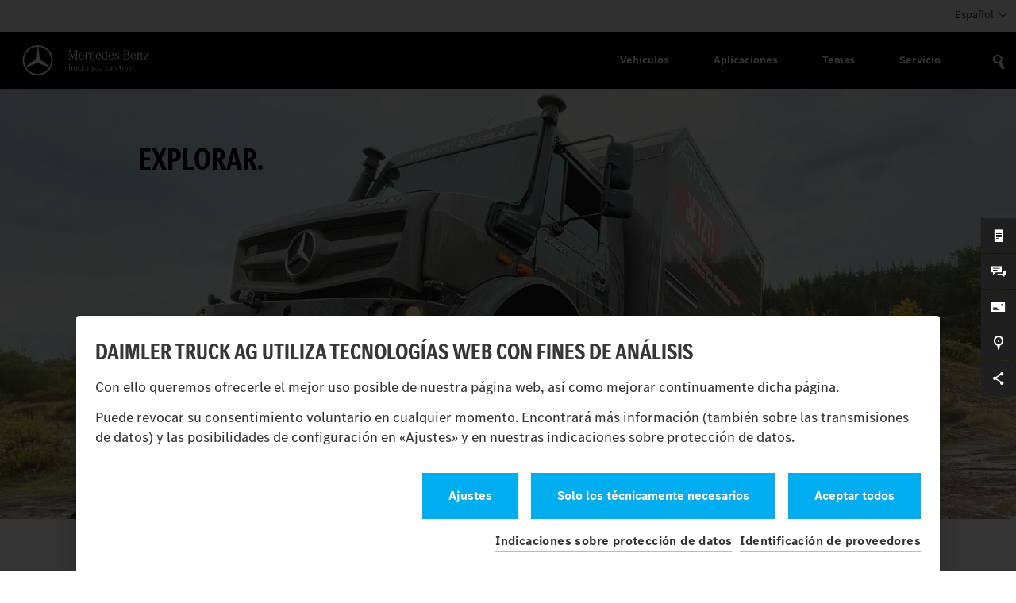

--- FILE ---
content_type: text/html; charset=utf-8
request_url: https://special.mercedes-benz-trucks.com/es/special-trucks/autocaravana-todoterreno/explorar.html
body_size: 25306
content:
<!DOCTYPE html>
<html lang="es">
<head>

<meta charset="utf-8">
<!-- 
	Ein Projekt der IXTACY GmbH Karlsruhe
	    https://www.ixtacy.com

	This website is powered by TYPO3 - inspiring people to share!
	TYPO3 is a free open source Content Management Framework initially created by Kasper Skaarhoj and licensed under GNU/GPL.
	TYPO3 is copyright 1998-2026 of Kasper Skaarhoj. Extensions are copyright of their respective owners.
	Information and contribution at https://typo3.org/
-->




<meta http-equiv="x-ua-compatible" content="IE=edge">
<meta name="generator" content="TYPO3 CMS">
<meta name="description" content="El Unimog U 4023 con la extensión de RKF Bleses permite a los aventureros de todo el mundo vivir en movimiento.">
<meta name="viewport" content="width=device-width, initial-scale=1">
<meta name="robots" content="index,follow">
<meta name="keywords" content="Unimog, Mercedes-Benz, offroad, todoterreno, alta movilidad, 4023, Europa, construcción de vehículos especiales, RKF, Bleses">
<meta name="application-name" content="MBS World">
<meta property="og:description" content="El Unimog U 4023 con la extensión de RKF Bleses permite a los aventureros de todo el mundo vivir en movimiento.">
<meta property="og:type" content="website">
<meta property="og:title" content="El Unimog U 4023, un vehículo de expedición.">
<meta name="twitter:card" content="summary">
<meta name="apple-mobile-web-app-capable" content="no">
<meta name="google-site-verification" content="IdrqKgW4im_EaVsavtkKKCNEUsU45nVE7TZkvT8wQfs">
<meta name="format-detection" content="telephone=no">
<meta name="msapplication-tooltip" content="MBS World">
<meta name="apple-mobile-web-app-title" content="MBS World">

<link rel="stylesheet" href="/typo3temp/assets/compressed/merged-a143a84f8bfe553e08cee08351271701-805aa337b796b5beb63e482ea737aaed.css?1768901004" media="screen" nonce="Wf4yzrRsXa5qK0wRHRMs0z1syoofw1QW-ik73e2CevlzAkYs6rcB9w">
<link href="/_assets/f24d718ec48de346abec312d8cf6bd96/Css/video-js.min.css?1768900968" rel="stylesheet" >
<link href="/_assets/f24d718ec48de346abec312d8cf6bd96/Css/custom.css?1768900968" rel="stylesheet" >
<link href="/_assets/f24d718ec48de346abec312d8cf6bd96/Css/themes/mbs/index.css?1768900968" rel="stylesheet" >
<link href="/_assets/f24d718ec48de346abec312d8cf6bd96/Css/videojs-thumbnails.css?1768900968" rel="stylesheet" >
<link rel="stylesheet" href="/typo3temp/assets/compressed/0325f624634170916a046a1f6b237a5a-6abfdb90c7d63c82d60ac84f54e672cd.css?1768901004" media="all" nonce="Wf4yzrRsXa5qK0wRHRMs0z1syoofw1QW-ik73e2CevlzAkYs6rcB9w">
<link rel="stylesheet" href="/typo3temp/assets/compressed/merged-8696edc5dca236e0a73280d9a397f3fd-bb0da7f0cd214b6b08445daba3244f7b.css?1768901004" media="all" nonce="Wf4yzrRsXa5qK0wRHRMs0z1syoofw1QW-ik73e2CevlzAkYs6rcB9w">
<link rel="stylesheet" href="/typo3temp/assets/compressed/merged-2170c85ea78448c9ef032a8e67ef4b0f-a6a2216a468b6dde65579a67810e87b2.css?1768901004" media="screen" nonce="Wf4yzrRsXa5qK0wRHRMs0z1syoofw1QW-ik73e2CevlzAkYs6rcB9w">
<link rel="stylesheet" href="/typo3temp/assets/compressed/merged-5df0bca18df477443f4af711bf02c57a-f5437db596a6a9c2572e006d2363a8f0.css?1768901004" media="print" nonce="Wf4yzrRsXa5qK0wRHRMs0z1syoofw1QW-ik73e2CevlzAkYs6rcB9w">
<link href="/_assets/1fd157f47b89eb7fded0b08e63790ec6/Frontend.css?1768900969" rel="stylesheet" >


<script src="/_assets/3b68578e55f6199f03e40c16f7a0799d/JavaScript/jquery.min.js?1768900969" nonce="Wf4yzrRsXa5qK0wRHRMs0z1syoofw1QW-ik73e2CevlzAkYs6rcB9w"></script>

<script src="/_assets/46fc32b635e9d0838caaa17c6ebbbe7d/Js/swiper-bundle.min.js?1768900968" nonce="Wf4yzrRsXa5qK0wRHRMs0z1syoofw1QW-ik73e2CevlzAkYs6rcB9w"></script>
<script src="/_assets/46fc32b635e9d0838caaa17c6ebbbe7d/Js/Colorbox/jquery.colorbox-min.js?1768900968" nonce="Wf4yzrRsXa5qK0wRHRMs0z1syoofw1QW-ik73e2CevlzAkYs6rcB9w"></script>
<script src="/_assets/3b68578e55f6199f03e40c16f7a0799d/JavaScript/jquery.language-selection.js?1768900969" nonce="Wf4yzrRsXa5qK0wRHRMs0z1syoofw1QW-ik73e2CevlzAkYs6rcB9w"></script>
<script src="/_assets/3b68578e55f6199f03e40c16f7a0799d/JavaScript/jquery.main-menu.js?1768900969" nonce="Wf4yzrRsXa5qK0wRHRMs0z1syoofw1QW-ik73e2CevlzAkYs6rcB9w"></script>
<script src="/_assets/3b68578e55f6199f03e40c16f7a0799d/JavaScript/DlMenu/js/modernizr.custom.js?1768900969" nonce="Wf4yzrRsXa5qK0wRHRMs0z1syoofw1QW-ik73e2CevlzAkYs6rcB9w"></script>
<script src="/_assets/3b68578e55f6199f03e40c16f7a0799d/JavaScript/jquery.forms.js?1768900969" nonce="Wf4yzrRsXa5qK0wRHRMs0z1syoofw1QW-ik73e2CevlzAkYs6rcB9w"></script>
<script src="/_assets/3b68578e55f6199f03e40c16f7a0799d/JavaScript/jquery.nice-select.js?1768900969" nonce="Wf4yzrRsXa5qK0wRHRMs0z1syoofw1QW-ik73e2CevlzAkYs6rcB9w"></script>
<script src="/_assets/3b68578e55f6199f03e40c16f7a0799d/JavaScript/contact_menu.js?1768900969" nonce="Wf4yzrRsXa5qK0wRHRMs0z1syoofw1QW-ik73e2CevlzAkYs6rcB9w"></script>
<script src="/_assets/3b68578e55f6199f03e40c16f7a0799d/JavaScript/jquery.custom.js?1768900969" nonce="Wf4yzrRsXa5qK0wRHRMs0z1syoofw1QW-ik73e2CevlzAkYs6rcB9w"></script>
<script src="/_assets/f24d718ec48de346abec312d8cf6bd96/JavaScript/video.min.js?1768900968" nonce="Wf4yzrRsXa5qK0wRHRMs0z1syoofw1QW-ik73e2CevlzAkYs6rcB9w"></script>
<script src="/_assets/f24d718ec48de346abec312d8cf6bd96/JavaScript/videojs-thumbnails.js?1768900968" nonce="Wf4yzrRsXa5qK0wRHRMs0z1syoofw1QW-ik73e2CevlzAkYs6rcB9w"></script>


<title>El Unimog U 4023, un vehículo de expedición.</title>
<link as="font" crossorigin href="/_assets/3b68578e55f6199f03e40c16f7a0799d/Fonts/MBCorpo/woff2/MBCorpoSTitle-CondBold-Web.woff2" rel="preload" type="font/woff2">

<link rel="icon" type="image/png" href="/ix_assets/ix_mbs_world_layout/Resources/Public/favicon/favicon-96x96.png" sizes="96x96" />
<link rel="icon" type="image/svg+xml" href="/ix_assets/ix_mbs_world_layout/Resources/Public/favicon/favicon.svg" />
<link rel="shortcut icon" href="/ix_assets/ix_mbs_world_layout/Resources/Public/favicon/favicon.ico" />
<link rel="apple-touch-icon" sizes="180x180" href="/ix_assets/ix_mbs_world_layout/Resources/Public/favicon/apple-touch-icon.png" />
<meta name="apple-mobile-web-app-title" content="MBS World" />
<link rel="manifest" href="/ix_assets/ix_mbs_world_layout/Resources/Public/favicon/site.webmanifest" />
<meta property="og:url" content="https://special.mercedes-benz-trucks.com/es/special-trucks/autocaravana-todoterreno/explorar.html" /><meta property="og:image" content="https://special.mercedes-benz-trucks.com//fileadmin/_processed_/0/9/csm_PR_U_Wohnmobil-U4023_24ede332cb.png" />
<script type="text/javascript" data-ignore="1" nonce="Wf4yzrRsXa5qK0wRHRMs0z1syoofw1QW-ik73e2CevlzAkYs6rcB9w">
    window.cookieconsent_options = {
        js:'https://special.mercedes-benz-trucks.com/_assets/d6a405a10c652ca4681412ff94625f17/JavaScript/cookieconsent.min.js?20230921',
        css:'https://special.mercedes-benz-trucks.com/_assets/d6a405a10c652ca4681412ff94625f17/css/cookieconsent.css?20230921',
        dpCSS:'https://special.mercedes-benz-trucks.com/_assets/d6a405a10c652ca4681412ff94625f17/css/cookie.custom.css?20230921',

        content: {
            header:'Daimler Truck AG utiliza tecnologías web con fines de análisis',
            message:'Con ello queremos ofrecerle el mejor uso posible de nuestra página web, así como mejorar continuamente dicha página.',
            message2:'Puede revocar su consentimiento voluntario en cualquier momento. Encontrará más información (también sobre las transmisiones de datos) y las posibilidades de configuración en «Ajustes» y en nuestras indicaciones sobre protección de datos.',
            message3:'3',
            message4:'4',
            message5:'5',
            dismiss:'Guardar ajustes',
            allow:'Guardar ajustes',
            deny: 'reject',
            all: 'Aceptar todos',
            necessary: 'Solo los técnicamente necesarios',
            link:'Indicaciones sobre protección de datos',
            link2:'Identificación de proveedores',
            href:'/es/proteccion-de-datos/privacy-statement.html',
            href2:'https://www.daimlertruck.com/provider',
            href3:'/es/special-trucks/autocaravana-todoterreno/explorar.html',
            policy: 'Análisis y estadísticas',
            settings: 'Ajustes',

            dpRequireHL: 'Técnicamente necesarios',
            dpRequire: 'Las tecnologías web hacen que nuestra página web sea técnicamente accesible y utilizable para usted. Esto afecta a funciones básicas esenciales, como la navegación por la página web, la correcta visualización en su navegador de Internet o la consulta de su consentimiento. Sin estas tecnologías web, nuestra página web no funcionaría.',
            dpStatistikHL: 'Análisis y estadísticas',
            dpStatistik: 'Queremos mejorar continuamente la facilidad de uso y el rendimiento de nuestras páginas web. Por este motivo, utilizamos tecnologías de análisis que miden y evalúan de forma seudónima qué funciones y contenidos de nuestras páginas web se utilizan, cómo y con qué frecuencia. Sobre esta base podemos mejorar nuestras páginas web para los usuarios.',
            dpMarketingHL: 'Marketing cookies',
            dpMarketing: 'enable the display of personalized promotional offers on third party websites.'
        },
        layout: 'dpextend',
        theme: 'basic',
        position: 'bottom',
        type: 'opt-out',
        revokable: true,
        checkboxes: {
            statistics: false,
            marketing: false,
        },
        dismissOnScroll: parseInt('')||false,
        palette: {
            popup: {
                background: 'rgba(0,0,0,.8)',
                text: '#333333'
            },
            button: {
                background: '',
                text: '',
            }
        }
    };
</script>
<script  nonce="Wf4yzrRsXa5qK0wRHRMs0z1syoofw1QW-ik73e2CevlzAkYs6rcB9w" type="text/javascript" data-ignore="1" defer src="https://special.mercedes-benz-trucks.com/_assets/d6a405a10c652ca4681412ff94625f17/JavaScript/cookie.js"></script>
<!-- End Cookie Consent plugin -->

<!-- begin: "MBS World: internationalization" -->
<style>
	article a.articleReadMore:not(.no-text-link):before,
	.articleReadMore:before {
		content: "Le recomendamos leer también:"
	}
</style>
<script  nonce="Wf4yzrRsXa5qK0wRHRMs0z1syoofw1QW-ik73e2CevlzAkYs6rcB9w">
var mbsWorldSettings = {
	language: {
		colorbox: {
			current: 'Imagen {current} de {total}',
			previous: 'Anterior',
			next: 'Siguiente',
			close: 'Cerrar',
			slideshowStart: 'start slideshow',
			slideshowStop: 'stop slideshow',
			xhrError: 'Error en la carga del contenido.',
			imgError: 'Error en la carga de la imagen.'
		}
	}
};
</script>
<!-- end: "MBS World: internationalization" -->
    <!-- Matomo Tag Manager -->
    <script data-ignore="1" data-cookieconsent="statistics" type="text/plain" nonce="Wf4yzrRsXa5qK0wRHRMs0z1syoofw1QW-ik73e2CevlzAkYs6rcB9w">
            var _mtm = _mtm || [];
    _mtm.push({'mtm.startTime': (new Date().getTime()), 'event': 'mtm.Start'});
    var d=document, g=d.createElement('script'), s=d.getElementsByTagName('script')[0];
    g.type='text/javascript'; g.async=true; g.defer=true; g.src='https://special.mercedes-benz-trucks.com/matomo/js/container_AYjVJ5DC.js'; s.parentNode.insertBefore(g,s);
    </script>
    <!-- End Matomo Tag Manager -->
<link rel="canonical" href="https://special.mercedes-benz-trucks.com/es/special-trucks/autocaravana-todoterreno/explorar.html"/>

<link rel="alternate" hreflang="de" href="https://special.mercedes-benz-trucks.com/de/special-trucks/offroad-reisen/zum-entdecken.html"/>
<link rel="alternate" hreflang="en" href="https://special.mercedes-benz-trucks.com/en/special-trucks/allterrain-mobile-homes/a-vehicle-of-discovery.html"/>
<link rel="alternate" hreflang="it" href="https://special.mercedes-benz-trucks.com/it/special-trucks/camper-offroad/il-piacere-dellavventura.html"/>
<link rel="alternate" hreflang="fr" href="https://special.mercedes-benz-trucks.com/fr/special-trucks/les-camping-cars-tout-terrain/a-decouvrir.html"/>
<link rel="alternate" hreflang="es" href="https://special.mercedes-benz-trucks.com/es/special-trucks/autocaravana-todoterreno/explorar.html"/>
<link rel="alternate" hreflang="x-default" href="https://special.mercedes-benz-trucks.com/de/special-trucks/offroad-reisen/zum-entdecken.html"/>
<!-- This site is optimized with the Yoast SEO for TYPO3 plugin - https://yoast.com/typo3-extensions-seo/ -->
<script type="application/ld+json">[{"@context":"https:\/\/www.schema.org","@type":"BreadcrumbList","itemListElement":[{"@type":"ListItem","position":1,"item":{"@id":"https:\/\/special.mercedes-benz-trucks.com\/es\/","name":"MBS World"}},{"@type":"ListItem","position":2,"item":{"@id":"https:\/\/special.mercedes-benz-trucks.com\/es\/special-trucks.html","name":"Special Trucks."}},{"@type":"ListItem","position":3,"item":{"@id":"https:\/\/special.mercedes-benz-trucks.com\/es\/special-trucks\/anwendungen.html","name":"Anwendungen"}},{"@type":"ListItem","position":4,"item":{"@id":"https:\/\/special.mercedes-benz-trucks.com\/es\/special-trucks\/autocaravana-todoterreno.html","name":"Autocaravana todoterreno."}},{"@type":"ListItem","position":5,"item":{"@id":"https:\/\/special.mercedes-benz-trucks.com\/es\/special-trucks\/autocaravana-todoterreno\/explorar.html","name":"Explorar."}}]}]</script>
</head>
<body id="pageid_5114" class="es">


<!-- Header -->
<header class="">
<div class="bg-grey">
    <div class="container-overlap overflow-inherit px-0">
    <div class="language">
            <div class="show_hide">
                        Español
            </div>
        <div class="slidingDiv">
            <ul>
                        <li>
                                        <a href="/de/special-trucks/offroad-reisen/zum-entdecken.html" hreflang=""
                                           title="Deutsch">
                                            Deutsch
                                        </a>
                        </li>
                        <li>
                                        <a href="/en/special-trucks/allterrain-mobile-homes/a-vehicle-of-discovery.html" hreflang=""
                                           title="English">
                                            English
                                        </a>
                        </li>
                        <li>
                                        <a href="/it/special-trucks/camper-offroad/il-piacere-dellavventura.html" hreflang=""
                                           title="Italiano">
                                            Italiano
                                        </a>
                        </li>
                        <li>
                                        <a href="/fr/special-trucks/les-camping-cars-tout-terrain/a-decouvrir.html" hreflang=""
                                           title="Français">
                                            Français
                                        </a>
                        </li>
                        <li>
                        </li>
            </ul>
        </div>
    </div>
</div>
</div>
<div class="d-block d-lg-none mobile-nav-container bg-black">
	<div class="container px-0">
		<nav>
				<div class="mobile-logo main-nav-logo">
					<a href="/es/">
                        <img class="logo" alt="Mercedes-Benz - Trucks you can trust" src="/_assets/3b68578e55f6199f03e40c16f7a0799d/Images/MB-trucks-logo.svg" width="216" height="72" />
					</a>
				</div>
		</nav>
		<div class="column">
			<nav id="mobile-menu" class="dl-menuwrapper">
				<a id="hamburger-icon" class="dl-trigger" href="" title="Menu">
				  <span class="line line-1"></span>
				  <span class="line line-2"></span>
				  <span class="line line-3"></span>
				</a>
				<div class="mobile-main-nav-button-marker"></div>
				<ul role="menu" class="dl-menu mobile-main-nav">
					<li role="menuitem">
						<div class="mobile-main-nav-item"><div class="mobile-main-nav-icon icon-font-settings"></div><div class="mobile-main-nav-label">Vehículos</div></div>
						<ul role="menu" class="dl-submenu mobile-sub-nav">
							<li role="menuitem"><a class="mobile-sub-nav-label" href="/es/unimog.html">Unimog</a></li>
							<li role="menuitem"><a class="mobile-sub-nav-label" href="/es/econic.html">Econic</a></li>
							<li role="menuitem"><a class="mobile-sub-nav-label" href="/es/zetros.html">Zetros</a></li>
							<li role="menuitem"><a class="mobile-sub-nav-label" href="/es/special-trucks.html">Special Trucks</a></li>
							<li role="menuitem"><a class="mobile-sub-nav-label" href="/es/actros.html">Actros</a></li>
							<li role="menuitem"><a class="mobile-sub-nav-label" href="/es/arocs.html">Arocs.</a></li>
							<li role="menuitem"><a class="mobile-sub-nav-label" href="/es/atego.html">Atego.</a></li>
						</ul>
					</li>
					<li role="menuitem">
						<div class="mobile-main-nav-item"><div class="mobile-main-nav-icon icon-font-settings"></div><div class="mobile-main-nav-label">Aplicaciones</div></div>
						<ul role="menu" class="dl-submenu mobile-sub-nav">
							<li role="menuitem"><a class="mobile-sub-nav-label" href="/es/special-trucks/aeropuertos.html">Aeropuertos</a></li>
							<li role="menuitem"><a class="mobile-sub-nav-label" href="/es/special-trucks/agricultura-bosques-y-paisajismo.html">Agricultura, bosques y paisajismo</a></li>
							<li role="menuitem"><a class="mobile-sub-nav-label" href="/es/special-trucks/autocaravana-todoterreno.html">Autocaravana todoterreno</a></li>
							<li role="menuitem"><a class="mobile-sub-nav-label" href="/es/unimog/bivial.html">Bivial</a></li>
							<li role="menuitem"><a class="mobile-sub-nav-label" href="/es/special-trucks/bomberos-y-proteccion-civil.html">Bomberos y protección civil</a></li>
							<li role="menuitem"><a class="mobile-sub-nav-label" href="/es/special-trucks/construccion.html">Construcción</a></li>
							<li role="menuitem"><a class="mobile-sub-nav-label" href="/es/special-trucks/energia.html">Energía</a></li>
							<li role="menuitem"><a class="mobile-sub-nav-label" href="/es/special-trucks/servicios-municipales-y-eliminacion-de-residuos.html">Servicios municipales y eliminación de residuos</a></li>
							<li role="menuitem"><a class="mobile-sub-nav-label" href="/es/econic/trafico-de-reparto.html">Tráfico de reparto</a></li>
						</ul>
					</li>
					<li role="menuitem">
						<div class="mobile-main-nav-item"><div class="mobile-main-nav-icon icon-font-settings"></div><div class="mobile-main-nav-label">Temas</div></div>
						<ul role="menu" class="dl-submenu mobile-sub-nav">
							<li role="menuitem"><a class="mobile-sub-nav-label" href="/es/unimog/desempeno-practica-personalidades.html">Desempeño. Práctica. Personalidades.</a></li>
							<li role="menuitem"><a class="mobile-sub-nav-label" href="/es/special-trucks/encontrar-un-socio.html">Encontrar un socio</a></li>
							<li role="menuitem"><a class="mobile-sub-nav-label" href="/es/special-trucks/ferias-y-eventos.html">Ferias y eventos</a></li>
							<li role="menuitem"><a class="mobile-sub-nav-label" href="/es/unimog/historia-de-unimog.html">Historia de Unimog</a></li>
							<li role="menuitem"><a class="mobile-sub-nav-label" href="/es/special-trucks/manuales-de-instrucciones.html">Manuales de instrucciones</a></li>
							<li role="menuitem"><a class="mobile-sub-nav-label" href="/es/special-trucks/servicios-financieros.html">Servicios financieros</a></li>
							<li role="menuitem"><a class="mobile-sub-nav-label" href="/es/econic/sistemas-de-asistencia-de-seguridad-econic.html">Sistemas de asistencia de seguridad Econic</a></li>
							<li role="menuitem"><a class="mobile-sub-nav-label" href="/es/unimog/uni-touch.html">UNI-TOUCH®</a></li>
						</ul>
					</li>
					<li role="menuitem">
						<div class="mobile-main-nav-item"><div class="mobile-main-nav-icon icon-font-settings"></div><div class="mobile-main-nav-label">Servicio</div></div>
						<ul role="menu" class="dl-submenu mobile-sub-nav">
							<li role="menuitem"><a class="mobile-sub-nav-label" href="/es/unimog/dias-de-servicio-del-unimog.html">Días de Servicio del Unimog</a></li>
							<li role="menuitem"><a class="mobile-sub-nav-label" href="/es/special-trucks/encontrar-un-socio.html">Encontrar un socio</a></li>
							<li role="menuitem"><a class="mobile-sub-nav-label" href="/es/unimog/limpieza-y-conservacion.html">Limpieza y conservación</a></li>
							<li role="menuitem"><a class="mobile-sub-nav-label" href="/es/unimog/oferta-de-servicio-del-unimog.html">Oferta de servicio del Unimog</a></li>
							<li role="menuitem"><a class="mobile-sub-nav-label" href="/es/unimog/productos-de-piezas-y-servicio.html">Productos de piezas y servicio</a></li>
							<li role="menuitem"><a class="mobile-sub-nav-label" href="/es/unimog/recambios-originales.html">Recambios originales</a></li>
						</ul>
					</li>
					 <li role="menuitem"><div class="mobile-main-nav-item"><div class="mobile-main-nav-icon icon-font-settings search"></div><div class="mobile-main-nav-label"><a href="/es/busqueda.html" class="last" title="Búsqueda">Búsqueda</a></div></div></li>
					<li role="menuitem" id="mobile-menu-language">
						<div class="mobile-main-nav-item"><div class="mobile-main-nav-icon icon-font-settings"></div><div class="mobile-main-nav-label"></div></div>
						<ul role="menu" class="dl-submenu mobile-sub-nav">
						</ul>
					</li>
				</ul>
			</nav>
		</div>
	</div>
</div>
    <nav class="main-nav-container navbar navbar-expand-lg navbar-dark px-0 d-none d-lg-block bg-black">
        <div class="container-overlap pr-2">
            <ul role="menu" class="main-nav">
                <li role=" ">
                    <div class="main-nav-logo">
                        <a href="/es/">
                            <img class="logo" alt="Mercedes-Benz - Trucks you can trust" src="/_assets/3b68578e55f6199f03e40c16f7a0799d/Images/MB-trucks-logo.svg" width="216" height="72" />
                        </a>
                    </div>
                </li>
                    <li role="menuitem" class="menuicons" data-page-id="775">
                        <div class="main-nav-item main-nav-icons"><span class="main-nav-icon icon-font-settings"></span><span
                            class="main-nav-label">Vehículos</span></div>
                    </li>
                    <li role="menuitem" class="menuicons" data-page-id="776">
                        <div class="main-nav-item main-nav-icons"><span class="main-nav-icon icon-font-settings"></span><span
                            class="main-nav-label">Aplicaciones</span></div>
                    </li>
                    <li role="menuitem" class="menuicons" data-page-id="777">
                        <div class="main-nav-item main-nav-icons"><span class="main-nav-icon icon-font-settings"></span><span
                            class="main-nav-label">Temas</span></div>
                    </li>
                    <li role="menuitem" class="menuicons" data-page-id="778">
                        <div class="main-nav-item main-nav-icons"><span class="main-nav-icon icon-font-settings"></span><span
                            class="main-nav-label">Servicio</span></div>
                    </li>
                    <li role="menuitem" class="menuicons" data-page-id="734">
                        <div class="main-nav-item main-nav-icons"><span class="main-nav-icon icon-font-settings"></span><span
                            class="main-nav-label">Buscar</span></div>
                    </li>
            </ul>
        </div>
    </nav>
            <div class="container-overlap px-0 d-none d-lg-block">
                <nav
                    class="sub-nav-container sub-nav-container-vehicle id-775"
                    data-page-id="775">
                    <div class="sub-nav-close icon-font-settings"></div>
                    <ul role="menu" class="list">
                                <li role="menuitem" class="list-item id-736">
                                    <a title="Unimog" class="sub-nav-link sub-nav-link-no-opacity"
                                       href="/es/unimog.html">
                                                        <div class="sub-nav-image vehicle"><img loading="lazy"
                                                                                                decoding="async"
                                                                                                src="/fileadmin/_processed_/8/4/csm_Unimog_318x159_f897632ced.webp"
                                                                                                alt="Unimog"/>
                                                        </div>
                                        <div class="sub-nav-text">Unimog</div>
                                    </a>
                                </li>
                                <li role="menuitem" class="list-item id-753">
                                    <a title="Econic" class="sub-nav-link sub-nav-link-no-opacity"
                                       href="/es/econic.html">
                                                        <div class="sub-nav-image vehicle"><img loading="lazy"
                                                                                                decoding="async"
                                                                                                src="/fileadmin/_processed_/2/2/csm_Econic_318x159_724bf7e906.webp"
                                                                                                alt="Econic"/>
                                                        </div>
                                        <div class="sub-nav-text">Econic</div>
                                    </a>
                                </li>
                                <li role="menuitem" class="list-item id-754">
                                    <a title="Zetros" class="sub-nav-link sub-nav-link-no-opacity"
                                       href="/es/zetros.html">
                                                        <div class="sub-nav-image vehicle"><img loading="lazy"
                                                                                                decoding="async"
                                                                                                src="/fileadmin/_processed_/4/3/csm_Zetros_318x159_4331a90b07.webp"
                                                                                                alt="Zetros"/>
                                                        </div>
                                        <div class="sub-nav-text">Zetros</div>
                                    </a>
                                </li>
                                <li role="menuitem" class="list-item id-755">
                                    <a title="Special Trucks" class="sub-nav-link sub-nav-link-no-opacity"
                                       href="/es/special-trucks.html">
                                                        <div class="sub-nav-image vehicle"><img loading="lazy"
                                                                                                decoding="async"
                                                                                                src="/fileadmin/_processed_/8/2/csm_Range_318x159_884c03eed0.webp"
                                                                                                alt="Special Trucks"/>
                                                        </div>
                                        <div class="sub-nav-text">Special Trucks</div>
                                    </a>
                                </li>
                                <li role="menuitem" class="list-item id-9168">
                                    <a title="Actros" class="sub-nav-link sub-nav-link-no-opacity"
                                       href="/es/actros.html">
                                                        <div class="sub-nav-image vehicle"><img loading="lazy"
                                                                                                decoding="async"
                                                                                                src="/fileadmin/_processed_/e/9/csm_Actros_318x159_47f7afab3d.webp"
                                                                                                alt="Actros"/>
                                                        </div>
                                        <div class="sub-nav-text">Actros</div>
                                    </a>
                                </li>
                                <li role="menuitem" class="list-item id-9193">
                                    <a title="Arocs." class="sub-nav-link sub-nav-link-no-opacity"
                                       href="/es/arocs.html">
                                                        <div class="sub-nav-image vehicle"><img loading="lazy"
                                                                                                decoding="async"
                                                                                                src="/fileadmin/_processed_/7/a/csm_Arocs_318x159_c02e865a6f.webp"
                                                                                                alt="Arocs."/>
                                                        </div>
                                        <div class="sub-nav-text">Arocs.</div>
                                    </a>
                                </li>
                                <li role="menuitem" class="list-item id-9194">
                                    <a title="Atego." class="sub-nav-link sub-nav-link-no-opacity"
                                       href="/es/atego.html">
                                                        <div class="sub-nav-image vehicle"><img loading="lazy"
                                                                                                decoding="async"
                                                                                                src="/fileadmin/_processed_/d/1/csm_Atego_318x159_c2abe79b16.webp"
                                                                                                alt="Atego."/>
                                                        </div>
                                        <div class="sub-nav-text">Atego.</div>
                                    </a>
                                </li>
                    </ul>
                </nav>    <!-- end .sub-nav-container -->
            </div>
            <div class="container-overlap px-0 d-none d-lg-block">
                <nav
                    class="sub-nav-container id-776"
                    data-page-id="776">
                    <div class="sub-nav-close icon-font-settings"></div>
                    <ul role="menu" class="list">
                                <li role="menuitem" class="list-item id-204">
                                    <a title="Aeropuertos" class="sub-nav-link sub-nav-link-no-opacity"
                                       href="/es/special-trucks/aeropuertos.html">
                                                        <div class="sub-nav-image"><img loading="lazy" decoding="async"
                                                                                        src="/fileadmin/_processed_/8/0/csm_HD_ST_Flughafen_01_8cf357c2fe.webp"
                                                                                        alt="Aeropuertos"/></div>
                                        <div class="sub-nav-text">Aeropuertos</div>
                                    </a>
                                </li>
                                <li role="menuitem" class="list-item id-8880">
                                    <a title="Agricultura, bosques y paisajismo" class="sub-nav-link sub-nav-link-no-opacity"
                                       href="/es/special-trucks/agricultura-bosques-y-paisajismo.html">
                                                        <div class="sub-nav-image"><img loading="lazy" decoding="async"
                                                                                        src="/fileadmin/_processed_/d/6/csm_HD_ST_Agrar_Forst_GaLa-Bau_04_c646300db0.webp"
                                                                                        alt="Agricultura, bosques y paisajismo"/></div>
                                        <div class="sub-nav-text">Agricultura, bosques y paisajismo</div>
                                    </a>
                                </li>
                                <li role="menuitem" class="list-item id-23">
                                    <a title="Autocaravana todoterreno" class="sub-nav-link sub-nav-link-no-opacity"
                                       href="/es/special-trucks/autocaravana-todoterreno.html">
                                                        <div class="sub-nav-image"><img loading="lazy" decoding="async"
                                                                                        src="/fileadmin/_processed_/a/a/csm_HD_ST_Offroad-Wohnmobile_47dab1822b.webp"
                                                                                        alt="Autocaravana todoterreno"/></div>
                                        <div class="sub-nav-text">Autocaravana todoterreno</div>
                                    </a>
                                </li>
                                <li role="menuitem" class="list-item id-85">
                                    <a title="Bivial" class="sub-nav-link sub-nav-link-no-opacity"
                                       href="/es/unimog/bivial.html">
                                                        <div class="sub-nav-image"><img loading="lazy" decoding="async"
                                                                                        src="/fileadmin/_processed_/e/7/csm_HD_U_2-Wege_26d971c636.webp"
                                                                                        alt="Bivial"/></div>
                                        <div class="sub-nav-text">Bivial</div>
                                    </a>
                                </li>
                                <li role="menuitem" class="list-item id-8864">
                                    <a title="Bomberos y protección civil" class="sub-nav-link sub-nav-link-no-opacity"
                                       href="/es/special-trucks/bomberos-y-proteccion-civil.html">
                                                        <div class="sub-nav-image"><img loading="lazy" decoding="async"
                                                                                        src="/fileadmin/_processed_/1/7/csm_HD_ST_Feuerwehr_Katastrophenschutz_05_ca902742c5.webp"
                                                                                        alt="Bomberos y protección civil"/></div>
                                        <div class="sub-nav-text">Bomberos y protección civil</div>
                                    </a>
                                </li>
                                <li role="menuitem" class="list-item id-55">
                                    <a title="Construcción" class="sub-nav-link sub-nav-link-no-opacity"
                                       href="/es/special-trucks/construccion.html">
                                                        <div class="sub-nav-image"><img loading="lazy" decoding="async"
                                                                                        src="/fileadmin/_processed_/5/5/csm_HD_ST_Bauwirtschaft_6edc2bd2fb.webp"
                                                                                        alt="Construcción"/></div>
                                        <div class="sub-nav-text">Construcción</div>
                                    </a>
                                </li>
                                <li role="menuitem" class="list-item id-121">
                                    <a title="Energía" class="sub-nav-link sub-nav-link-no-opacity"
                                       href="/es/special-trucks/energia.html">
                                                        <div class="sub-nav-image"><img loading="lazy" decoding="async"
                                                                                        src="/fileadmin/_processed_/4/2/csm_HD_ST_Energiewirtschaft_bd76c1b97c.webp"
                                                                                        alt="Energía"/></div>
                                        <div class="sub-nav-text">Energía</div>
                                    </a>
                                </li>
                                <li role="menuitem" class="list-item id-8885">
                                    <a title="Servicios municipales y eliminación de residuos" class="sub-nav-link sub-nav-link-no-opacity"
                                       href="/es/special-trucks/servicios-municipales-y-eliminacion-de-residuos.html">
                                                        <div class="sub-nav-image"><img loading="lazy" decoding="async"
                                                                                        src="/fileadmin/_processed_/1/2/csm_HD_ST_Kommunal-Entsorgung_05_1195bd834f.webp"
                                                                                        alt="Servicios municipales y eliminación de residuos"/></div>
                                        <div class="sub-nav-text">Servicios municipales y eliminación de residuos</div>
                                    </a>
                                </li>
                                <li role="menuitem" class="list-item id-789">
                                    <a title="Tráfico de reparto" class="sub-nav-link sub-nav-link-no-opacity"
                                       href="/es/econic/trafico-de-reparto.html">
                                                        <div class="sub-nav-image"><img loading="lazy" decoding="async"
                                                                                        src="/fileadmin/_processed_/3/b/csm_HD_E_Verteilerverkehr_2c0d634bdd.webp"
                                                                                        alt="Tráfico de reparto"/></div>
                                        <div class="sub-nav-text">Tráfico de reparto</div>
                                    </a>
                                </li>
                    </ul>
                </nav>    <!-- end .sub-nav-container -->
            </div>
            <div class="container-overlap px-0 d-none d-lg-block">
                <nav
                    class="sub-nav-container id-777"
                    data-page-id="777">
                    <div class="sub-nav-close icon-font-settings"></div>
                    <ul role="menu" class="list">
                                <li role="menuitem" class="list-item id-1005">
                                    <a title="Desempeño. Práctica. Personalidades." class="sub-nav-link sub-nav-link-no-opacity"
                                       href="/es/unimog/desempeno-practica-personalidades.html">
                                                        <div class="sub-nav-image"><img loading="lazy" decoding="async"
                                                                                        src="/fileadmin/_processed_/6/3/csm_PR_U_PPP_2ca8b96796.webp"
                                                                                        alt="Desempeño. Práctica. Personalidades."/></div>
                                        <div class="sub-nav-text">Desempeño. Práctica. Personalidades.</div>
                                    </a>
                                </li>
                                <li role="menuitem" class="list-item id-8847">
                                    <a title="Encontrar un socio" class="sub-nav-link sub-nav-link-no-opacity"
                                       href="/es/special-trucks/encontrar-un-socio.html">
                                                        <div class="sub-nav-image"><img loading="lazy" decoding="async"
                                                                                        src="/fileadmin/_processed_/c/f/csm_HD_U_Partner-finden_735ca87292.webp"
                                                                                        alt="Encontrar un socio"/></div>
                                        <div class="sub-nav-text">Encontrar un socio</div>
                                    </a>
                                </li>
                                <li role="menuitem" class="list-item id-780">
                                    <a title="Ferias y eventos" class="sub-nav-link sub-nav-link-no-opacity"
                                       href="/es/special-trucks/ferias-y-eventos.html">
                                                        <div class="sub-nav-image"><img loading="lazy" decoding="async"
                                                                                        src="/fileadmin/_processed_/3/8/csm_PR_ST_Messen-Events_bd91c11a42.webp"
                                                                                        alt="Ferias y eventos"/></div>
                                        <div class="sub-nav-text">Ferias y eventos</div>
                                    </a>
                                </li>
                                <li role="menuitem" class="list-item id-3865">
                                    <a title="Historia de Unimog" class="sub-nav-link sub-nav-link-no-opacity"
                                       href="/es/unimog/historia-de-unimog.html">
                                                        <div class="sub-nav-image"><img loading="lazy" decoding="async"
                                                                                        src="/fileadmin/_processed_/3/0/csm_PR_U_80-Jahre-Unimog_31a2fc4e2c.webp"
                                                                                        alt="Historia de Unimog"/></div>
                                        <div class="sub-nav-text">Historia de Unimog</div>
                                    </a>
                                </li>
                                <li role="menuitem" class="list-item id-4014">
                                    <a title="Manuales de instrucciones" class="sub-nav-link sub-nav-link-no-opacity"
                                       href="/es/special-trucks/manuales-de-instrucciones.html">
                                                        <div class="sub-nav-image"><img loading="lazy" decoding="async"
                                                                                        src="/fileadmin/_processed_/b/f/csm_PR_S_Betriebsanleitungen_f5ac17b5d8.webp"
                                                                                        alt="Manuales de instrucciones"/></div>
                                        <div class="sub-nav-text">Manuales de instrucciones</div>
                                    </a>
                                </li>
                                <li role="menuitem" class="list-item id-746">
                                    <a title="Servicios financieros" class="sub-nav-link sub-nav-link-no-opacity"
                                       href="/es/special-trucks/servicios-financieros.html">
                                                        <div class="sub-nav-image"><img loading="lazy" decoding="async"
                                                                                        src="/fileadmin/_processed_/b/0/csm_HD_ST_Financial-Services_b511def35e.webp"
                                                                                        alt="Servicios financieros"/></div>
                                        <div class="sub-nav-text">Servicios financieros</div>
                                    </a>
                                </li>
                                <li role="menuitem" class="list-item id-811">
                                    <a title="Sistemas de asistencia de seguridad Econic" class="sub-nav-link sub-nav-link-no-opacity"
                                       href="/es/econic/sistemas-de-asistencia-de-seguridad-econic.html">
                                                        <div class="sub-nav-image"><img loading="lazy" decoding="async"
                                                                                        src="/fileadmin/_processed_/4/9/csm_PR_E_Sicherheits-Assistenzsysteme_3a2842ddef.webp"
                                                                                        alt="Sistemas de asistencia de seguridad Econic"/></div>
                                        <div class="sub-nav-text">Sistemas de asistencia de seguridad Econic</div>
                                    </a>
                                </li>
                                <li role="menuitem" class="list-item id-9189">
                                    <a title="UNI-TOUCH®" class="sub-nav-link sub-nav-link-no-opacity"
                                       href="/es/unimog/uni-touch.html">
                                                        <div class="sub-nav-image"><img loading="lazy" decoding="async"
                                                                                        src="/fileadmin/_processed_/5/3/csm_PR_U_UNI-TOUCH_8cb1682c94.webp"
                                                                                        alt="UNI-TOUCH®"/></div>
                                        <div class="sub-nav-text">UNI-TOUCH®</div>
                                    </a>
                                </li>
                    </ul>
                </nav>    <!-- end .sub-nav-container -->
            </div>
            <div class="container-overlap px-0 d-none d-lg-block">
                <nav
                    class="sub-nav-container id-778"
                    data-page-id="778">
                    <div class="sub-nav-close icon-font-settings"></div>
                    <ul role="menu" class="list">
                                <li role="menuitem" class="list-item id-964">
                                    <a title="Días de Servicio del Unimog" class="sub-nav-link sub-nav-link-no-opacity"
                                       href="/es/unimog/dias-de-servicio-del-unimog.html">
                                                        <div class="sub-nav-image"><img loading="lazy" decoding="async"
                                                                                        src="/fileadmin/_processed_/7/7/csm_HD_S_Servicetage_86749233ba.webp"
                                                                                        alt="Días de Servicio del Unimog"/></div>
                                        <div class="sub-nav-text">Días de Servicio del Unimog</div>
                                    </a>
                                </li>
                                <li role="menuitem" class="list-item id-932">
                                    <a title="Encontrar un socio" class="sub-nav-link sub-nav-link-no-opacity"
                                       href="/es/special-trucks/encontrar-un-socio.html">
                                                        <div class="sub-nav-image"><img loading="lazy" decoding="async"
                                                                                        src="/fileadmin/_processed_/a/9/csm_PR_U_Partner-finden_1119e2ec46.webp"
                                                                                        alt="Encontrar un socio"/></div>
                                        <div class="sub-nav-text">Encontrar un socio</div>
                                    </a>
                                </li>
                                <li role="menuitem" class="list-item id-8131">
                                    <a title="Limpieza y conservación" class="sub-nav-link sub-nav-link-no-opacity"
                                       href="/es/unimog/limpieza-y-conservacion.html">
                                                        <div class="sub-nav-image"><img loading="lazy" decoding="async"
                                                                                        src="/fileadmin/_processed_/b/c/csm_PR_U_Reinigung-und-Pflege_3d72b43773.webp"
                                                                                        alt="Limpieza y conservación"/></div>
                                        <div class="sub-nav-text">Limpieza y conservación</div>
                                    </a>
                                </li>
                                <li role="menuitem" class="list-item id-91">
                                    <a title="Oferta de servicio del Unimog" class="sub-nav-link sub-nav-link-no-opacity"
                                       href="/es/unimog/oferta-de-servicio-del-unimog.html">
                                                        <div class="sub-nav-image"><img loading="lazy" decoding="async"
                                                                                        src="/fileadmin/_processed_/b/8/csm_PR_S_PoaL_6cfc5bbd7e.webp"
                                                                                        alt="Oferta de servicio del Unimog"/></div>
                                        <div class="sub-nav-text">Oferta de servicio del Unimog</div>
                                    </a>
                                </li>
                                <li role="menuitem" class="list-item id-855">
                                    <a title="Productos de piezas y servicio" class="sub-nav-link sub-nav-link-no-opacity"
                                       href="/es/unimog/productos-de-piezas-y-servicio.html">
                                                        <div class="sub-nav-image"><img loading="lazy" decoding="async"
                                                                                        src="/fileadmin/_processed_/2/b/csm_HD_U_Produkt-Highlights_12e709c499.webp"
                                                                                        alt="Productos de piezas y servicio"/></div>
                                        <div class="sub-nav-text">Productos de piezas y servicio</div>
                                    </a>
                                </li>
                                <li role="menuitem" class="list-item id-747">
                                    <a title="Recambios originales" class="sub-nav-link sub-nav-link-no-opacity"
                                       href="/es/unimog/recambios-originales.html">
                                                        <div class="sub-nav-image"><img loading="lazy" decoding="async"
                                                                                        src="/fileadmin/_processed_/0/b/csm_HD_U_Original-Teile_2c8e952f95.webp"
                                                                                        alt="Recambios originales"/></div>
                                        <div class="sub-nav-text">Recambios originales</div>
                                    </a>
                                </li>
                    </ul>
                </nav>    <!-- end .sub-nav-container -->
            </div>
        <div class="container-overlap px-0 d-none d-lg-block">
            <nav class="sub-nav-container sub-nav-container-search" data-page-id="734">
                <div class="sub-nav-close icon-font-settings"></div>
                                <div id="c11989" class="frame frame-default frame-type-list frame-layout-0">
        <div class="ix-mbs-solr-search">
    
        <div class="ix_mbs_article">
            

  

  <div id="ix_meta" class="meta" style="display: none">
    <span class="meta-info" id="ix_search_show_suggestion">0</span>
  </div>

  <div class="search_form">
    <form method="post" name="search" id="ix-search-form" action="/es/special-trucks/autocaravana-todoterreno/explorar.html?tx_ixmbssolrsearch_form%5Baction%5D=&amp;tx_ixmbssolrsearch_form%5Bcontroller%5D=Search&amp;cHash=8b6a2597d17d73bf4fcce164d3cfc616">
<div>
<input type="hidden" name="tx_ixmbssolrsearch_form[__referrer][@extension]" value="IxMbsSolrSearch" />
<input type="hidden" name="tx_ixmbssolrsearch_form[__referrer][@controller]" value="Search" />
<input type="hidden" name="tx_ixmbssolrsearch_form[__referrer][@action]" value="form" />
<input type="hidden" name="tx_ixmbssolrsearch_form[__referrer][arguments]" value="YTowOnt9d68e0788591b17dc02a2eeddee32fcd6ebd4464b" />
<input type="hidden" name="tx_ixmbssolrsearch_form[__referrer][@request]" value="{&quot;@extension&quot;:&quot;IxMbsSolrSearch&quot;,&quot;@controller&quot;:&quot;Search&quot;,&quot;@action&quot;:&quot;form&quot;}899498c00dcb232ae1149f632d556a4cb7c6aa5d" />
<input type="hidden" name="tx_ixmbssolrsearch_form[__trustedProperties]" value="{&quot;search&quot;:{&quot;language&quot;:1,&quot;action&quot;:1,&quot;keyword&quot;:1}}621b58234111485a6d9ab9c5734837fe5b75295d" />
</div>

      <input id="ix_language" type="hidden" name="tx_ixmbssolrsearch_form[search][language]" value="5" />
      <input id="ix_target" type="hidden" name="tx_ixmbssolrsearch_form[search][action]" value="/es/busqueda.html" />
      <div id="ix-suggestions">
      </div>

      <div class="formset">
        <fieldset>
          <input autocomplete="off" id="ix_keyword" type="search" name="tx_ixmbssolrsearch_form[search][keyword]" value="" required="required" />
          <button type="submit" name="" value="&amp;#xe023"></button>
        </fieldset>
      </div>
    </form>

  </div>
  <div id="ix-search-results" class="serach suggestion" style="display: none">
    <div class="featured_content container-overlap bg-black">
      <div class="feature_content_title">
        <h3>
          Páginas de orientación
        </h3>
      </div>
      <ul role="menu" class="feature_content_list" id="ix_category_list">

      </ul>
    </div>
    <div class="stream_content">
      <div class="stream_title_link_wrapper">
        <div class="stream_title">
          <h3>
            Artículos correspondientes
          </h3>
        </div>
        <ul class="ix_article_list" id="ix_article_list">

        </ul>
      </div>

    </div>
  </div>

  <div id="ix-loading" class="loading" style="display: none"></div>


  <div id="ix_template_category" style="display: none">
    <li role="menuitem" class="feature_content_list_item">
      <div class="feature_content_image">
        <a class="no-text-link" href="">
          <img src="" width="420" height="220"/>
        </a>
      </div>
      <h4><a class="no-text-link ix_search_title" href=""></a></h4>
      <p class="ix_search_subtitle"></p>
    </li>
  </div>

  <div id="ix_template_article" style="display: none">
    <li class="article">
      <div class="news_image">
        <a class="news_image_link no-text-link" href="">
          <img src="" width="305" height="160"/>
        </a>
      </div>
      <p class="ix_search_subtitle"></p>
      <h4 class="news_title"><a class="no-text-link ix_search_title" href=""></a></h4>
    </li>
  </div>

  <script nonce="Wf4yzrRsXa5qK0wRHRMs0z1syoofw1QW-ik73e2CevlzAkYs6rcB9w">
    jQuery(document).ready(function () {
      ix_init();
    });
  </script>


        </div>
   
</div>
                                </div>
            </nav><!-- end .sub-nav-container -->
        </div>
        <div id="search-link-container" data-page-id="734" data-result-page-id=""
             data-search-link="index.php?L=&amp;id=&amp;no_cache=1"></div>
</header>
        <!-- Page Content -->
                <div
                    class="container-overlap content-slider-box unterseite">
                            <div class="swiper_header swiper">
                                <div class="swiper-wrapper swiper-header-container">
                                <div id="c70596" class="frame frame-default frame-type-image frame-layout-0">
    <div class="ce-image ce-center ce-above">
            <div class="ce-gallery" data-ce-columns="1" data-ce-images="1">
                    <div class="ce-outer">
                        <div class="ce-inner">
                    <div class="ce-row">
                                <div class="ce-column">
<figure class="image">
                            <img src="/fileadmin/_processed_/9/f/csm_HD_U_Wohnmobil-4023_6333206c6c.webp"
                                 srcset="/fileadmin/_processed_/9/f/csm_HD_U_Wohnmobil-4023_623ff4a29b.webp 576w,
									 /fileadmin/_processed_/9/f/csm_HD_U_Wohnmobil-4023_a6ce58b771.webp 768w,
									 /fileadmin/_processed_/9/f/csm_HD_U_Wohnmobil-4023_49ae7ca608.webp 992w,
									 /fileadmin/_processed_/9/f/csm_HD_U_Wohnmobil-4023_6333206c6c.webp 1200w"
                                 alt="" width="1440" height="609">
</figure>
                                </div>
                    </div>
            </div>
            </div>
        </div>
    </div>
                                </div>
                                </div>
                            </div>
                                <div class="container header-image-overlay">
                                    <div class="offset-lg-1">
                                                    <div
                                                        class="h2 black">
                                                        Explorar.
                                                    </div>
                                    </div>
                                </div>
                </div>
    <div class="container-overlap bg-white">
        <div class="container px-0">
			<div class="row pb-0">
				<div class="offset-lg-1 col-12">
					<nav aria-label="breadcrumb" role="navigation" class="breadcrumb-container">
						<ul itemscope="" itemtype="http://schema.org/BreadcrumbList"><li><a href="/es/" class="first" title="Start"><span>Start</span></a></li><li itemprop="itemListElement" itemscope="" itemtype="http://schema.org/ListItem"><a href="/es/special-trucks.html" itemtype="http://schema.org/Thing" itemprop="item" title="Special Trucks"><span itemprop="name" aria-current="page">Special Trucks</span></a><meta itemprop="position" content="2"></li><li itemprop="itemListElement" itemscope="" itemtype="http://schema.org/ListItem"><a href="/es/special-trucks/autocaravana-todoterreno.html" itemtype="http://schema.org/Thing" itemprop="item" title="Autocaravana todoterreno"><span itemprop="name" aria-current="page">Autocaravana todoterreno</span></a><meta itemprop="position" content="3"></li></ul>
					</nav>
				</div>
			</div>
        </div>
    </div>
            <div class="container-overlap bg-white headline-wrap">
                <div class="container px-0">
                </div>
            </div>
        <main>
            <div class="container-overlap container-first-content bg-white">
                <div class="container px-0">
                    <div class="row">
                        <div class="offset-lg-1 col-lg-7">
                                <div class="category-links-wrap" data-toggle="affix" style="left: 0px; width: auto;">
                                <div id="c9727" class="frame frame-default frame-type-list frame-layout-0">
        <div class="ix_mbs_article topics hashtag">
	
		<a href="/es/unimog.html">unimog</a>
	
		<a href="/es/special-trucks/autocaravana-todoterreno.html">autocaravana todoterreno</a>
	
</div>

                                </div>
                                </div>
                            <article>
                                <!--TYPO3SEARCH_begin-->
                                <div id="c70608" class="frame frame-default frame-type-text frame-layout-0">
            <h1 class=" h0">
                    El Unimog U 4023, un vehículo de expedición.
            </h1>
    <p><strong>Sentirse como en casa en todo el mundo: esto es posible con el vehículo de expedición basado en un Unimog U 4023, ofrecido por el socio de ventas RKF-Bleses. Jörg Krause, director de Operaciones, lo tiene claro: «Cuando la movilidad todoterreno del Unimog se une a la comodidad de una caravana, el placer de viajar no tiene límites».</strong></p>
                                </div>
                                <div id="c70609" class="frame frame-default frame-type-text frame-layout-0">
            <h3 class=" h0">
                    Un compañero de viaje ideal.
            </h3>
    <p>¿Quién no ha soñado alguna vez con la idea de descubrir el mundo, liberado de las ataduras de la civilización? El Unimog U 4023 acelera los corazones de todos los aventureros con su competencia offroad y su robustez. Ya sea en los rallies, en la caza o de vacaciones en lugares remotos: el vehículo de expedición de RKF-Bleses está a su disposición de forma fiable.</p>
<p>En tiempos de pandemia, aumenta el número de consultas al representante general de Unimog, que desde hace 70 años es sinónimo de experiencia y fiabilidad. Porque llevarse la casa de vacaciones significa más autonomía en la carretera. ¿Y qué vehículo promete más libertad que el Unimog de alta movilidad?</p>
                                </div>
                                <div id="c70701" class="frame frame-default frame-type-image frame-layout-0">
    <div class="ce-image ce-center ce-above">
            <div class="ce-gallery" data-ce-columns="1" data-ce-images="1">
                    <div class="ce-outer">
                        <div class="ce-inner">
                    <div class="ce-row">
                                <div class="ce-column">
<figure class="image">
<img class="image-embed-item 1" src="/fileadmin/_processed_/f/a/csm_CT_U_Wohnmobil-U4023_1_b912997fff.webp" width="1440" height="979" loading="lazy" alt="" />
</figure>
                                </div>
                    </div>
            </div>
            </div>
        </div>
    </div>
                                </div>
                                <div id="c70702" class="frame frame-default frame-type-text frame-layout-0">
    <p>Como es sabido, el Unimog es un todoterreno. Sin embargo, esto no solo significa el uso como vehículo industrial, sino también viajar con el «Mog». Con su confort de conducción y de manejo, esta herramienta de trabajo de alta movilidad es conocida y apreciada por los aficionados al offroad. No en vano, el Unimog U 4023 de RKF-Bleses ha sido nominado para el Premio Off-Road de este año en la categoría de «Autocares».</p>
<p>Con sus ejes pórticos, bloqueos diferenciales y su bastidor extremadamente flexible a la torsión, el Unimog U 4023 supera casi cualquier obstáculo en el terreno. Gracias a su capacidad de vadeo de 1,2&nbsp;m, tampoco tiene ningún problema a la hora de cruzar ríos. Arena, barro o suelo forestal: el equipo de regulación de la presión del neumático, disponible opcionalmente de fábrica, se adapta a todas las circunstancias para que los viajeros nunca se queden atascados.</p>
<p>La adquisición del vehículo de demostración fue un paso lógico para RKF-Bleses. Porque «un vehículo así es mejor probarlo», afirma Jörg Krause. «Desde que se puede visitar el Unimog, ha recibido reacciones siempre positivas. Es un camión realmente impresionante y conocido por despertar deseos».</p>
                                </div>
                                    </article>
                                    </div>
                                    <!-- /.col-lg-7 -->
                                    </div>
                                    <!-- /.row -->
                                    </div>
                                    <!-- /.container -->
                                    </div>
                                    <!-- container-overlap -->
                                    <div class="container-overlap bg-white"
                                         data-full-width="true">
        

	
	
	
	

	
    
    
    <!--f:if condition="0 == 0"-->
    
    
    <!--/f:if-->
	<div class="tx-ix-ixtacy-video">
		

    
    <div id="ix_meta" style="display: none">
        <data name="uid" class="videojs-uid" value="70703"></data>
        <data name="autoplay" class="videojs-autoplay" value="0"></data>
        <data name="loop" class="videojs-loop" value="0"></data>
        <data name="controller" class="videojs-controller" value="0"></data>
        <data name="endcard" class="videojs-endcard" value="1"></data>
        <data name="fullvideofile" class="videojs-fullvideofile" value="https://special.mercedes-benz-trucks.com/fileadmin/user_upload/Videos/ixtacy/U_Wohnmobil-U4023_Schnitt_standard/hls/hls-U_Wohnmobil-U4023_Schnitt_standard.master.m3u8"></data>
        <data name="livestream" class="videojs-livestream" value=""></data>
        <data name="hls" class="videojs-hls" value="1"></data>
        <data name="thumbs" class="videojs-thumbs" value="https://special.mercedes-benz-trucks.com/fileadmin/user_upload/Videos/ixtacy/U_Wohnmobil-U4023_Schnitt_standard/thumbs/U_Wohnmobil-U4023_Schnitt_standard"></data>
        <data name="videofile" class="videojs-videofile" value="U_Wohnmobil-U4023_Schnitt_standard"></data>
    </div>
    <video
            id="my-player"
            class="video-js vjs-theme-mbs vjs-fluid"
            preload="none"
    
        data-poster="/fileadmin/_processed_/d/a/csm_VS_U_Wohnmobil-4023_8c2cba59c3.webp"
    
    
        controls
    
    
    
    >
    
    <p class="vjs-no-js">
        To view this video please enable JavaScript, and consider upgrading to a
        web browser that
        <a href="https://videojs.com/html5-video-support/" target="_blank">
            supports HTML5 video
        </a>
    </p>
    </video>
    <div class="row gx-0 endcard_container vjs-tech">
        
                <div class="col-5 col-md-4 col-lg-3 pl-0">
            
        <div class="h3">Más artículos sobre las autocaravanas de Special Trucks</div>
        <div class="contact-nav">
            <ol class="sociallist">
                <li>
                    <a class="newsletter" title="Suscríbase a la circular E-News" href="/es/formulare/suscribase-a-la-circular-e-news.html">Suscríbase a la circular E-News
                    </a>
                </li>
                <li>
                    <a class="facebook" title="Facebook" target="_blank" href="https://www.facebook.com/mercedesbenzunimog/">Facebook
                    </a>
                </li>
                <li>
                    <a class="instagram" title="Instagram" target="_blank" href="https://www.instagram.com/mercedesbenzunimog/">Instagram
                    </a>
                </li>
                <li>
                    <a class="linkedin" title="LinkedIn" target="_blank" href="https://www.linkedin.com/company/mercedes-benz-unimog/">LinkedIn
                    </a>
                </li>
                <li><a
                        href="https://www.youtube.com/channel/UCvDHF4yOHXUNPRhFUfEMMGw" target="_blank"
                        title="YouTube" class="youtube"> YouTube</a>
                </li>
            </ol>
        </div>

    </div>
    
            <div class="col-7 col-md-8 col-lg-9 related_video">
                <div class="h4">Vídeos relevantes:</div>
                <ul>
                    
                        
                            
                                <li>
                                    <div class="related_video_item hover" id=12909
                                         data-set="https://special.mercedes-benz-trucks.com/fileadmin/user_upload/Videos/ixtacy/U_RKF_Feuerwehr-Event_EN_standard/hls/hls-U_RKF_Feuerwehr-Event_EN_standard.master.m3u8" data-video-name=U_RKF_Feuerwehr-Event_EN_standard>
                                        <picture>
                                            
                                                    <img title="Unimog presentación del nuevo vehículo de bomberos." src="/fileadmin/_processed_/6/5/csm_Videostill_MBS_RKF_Feuerwehr-Event_f539005a3c.webp" width="440" height="230" alt="" />
                                                
                                            <div class="hover"><span class="play-button"> </span></div>
                                        </picture>

                                        
                                                <span class="figcaption">Unimog presentación del nuevo vehículo de bomberos.</span>
                                            
                                    </div>
                                </li>
                            
                        
                    
                        
                            
                                <li>
                                    <div class="related_video_item hover" id=11325
                                         data-set="https://special.mercedes-benz-trucks.com/fileadmin/user_upload/Videos/ixtacy/U_Bimobil_standard/hls/hls-U_Bimobil_standard.master.m3u8" data-video-name=U_Bimobil_standard>
                                        <picture>
                                            
                                                    <img title="bimobil EX 435 basado en el Unimog U 4023." src="/fileadmin/_processed_/c/0/csm_VS_U_bimobil_75bb096491.webp" width="440" height="230" alt="" />
                                                
                                            <div class="hover"><span class="play-button"> </span></div>
                                        </picture>

                                        
                                                <span class="figcaption">bimobil EX 435 basado en el Unimog U 4023.</span>
                                            
                                    </div>
                                </li>
                            
                        
                    
                </ul>
            </div>
        
    </div>

    

	</div>


                                    </div>
                                    <div class="container-overlap bg-white pt-5">
                                        <div class="container px-0">
                                            <div class="row">
                                                <div class="offset-lg-1 col-lg-7">
                                                    <article>
                                <div id="c70704" class="frame frame-default frame-type-text frame-layout-0">
            <h3 class=" h0">
                    Tan individual como su camino.
            </h3>
    <p>Para Jörg Krause, el Unimog es el compañero perfecto para la expedición offroad, sobre todo por su adaptabilidad: «No es casualidad su reputación como vehículo polifacético. Por último, pero no por ello menos importante, el excelente confort de conducción y de manejo es decisivo para nosotros. Estas son las cualidades que queremos que nuestros clientes lleven consigo, vayan donde vayan».</p>
<p>En RKF-Bleses, por tanto, casi ningún deseo de los clientes queda sin cumplir. El asesoramiento profesional y la realización de la cabina del vehículo de expedición es estándar en la representación general Unimog de Renania del Norte-Westfalia. Ya de fábrica son posibles diversas modificaciones técnicas. La estrecha cooperación con nuestros socios carroceros es la clave para la configuración de un vehículo a la medida de sus especificaciones, por individuales que sean.</p>
<p>Gracias a su estabilidad y rigidez a la torsión, la cabina del autocar de diseño personalizado soporta incluso las condiciones más duras. El paso del habitáculo a la cabina del conductor se realiza sin esfuerzo gracias a dos puertas correderas. Gracias a la escalera extensible de 7 peldaños, la salida del vehículo también es extremadamente cómoda.</p>
                                </div>
                        <div id="c71189" class="article-grey-box">
    <h3>Detalles de la cabina</h3><ul> 	<li>Medidas exteriores: 4.110 mm x 2.410 mm x 2.380 mm</li> 	<li>Medidas interiores: 4.000 mm x 2.300 mm x 2.180 mm</li> 	<li>Luces de gálibo LED</li> 	<li>Aislamiento del techo: 70 mm</li> 	<li>Aislamiento de la pared delantera: 45 mm</li> 	<li>Aislamiento de las paredes laterales: 45 mm</li> 	<li>Marco de la puerta lateral en acero inoxidable, medida de montaje: a petición</li> 	<li>Base con cuatro travesaños de acero</li> </ul>
                        </div>
</article>
</div>
<!-- /.col-lg-7 -->
</div>
<!-- /.row -->
</div>
<!-- /.container -->
</div>
<div  class="container-overlap bg-white" data-full-width="true">
    <div class="swiper-container">
        <div class="container px-0 ">
            <div class="row">
                <div class="offset-lg-1 col-lg-7 position-static">
                    <div class="pswp-gallery">
                        <div class="swiper swiper-images">
                            <div class="swiper-wrapper">
                                    <div class="pswp-item swiper-slide">
                                            <a class="" data-pswp-width="1200"
                                               data-pswp-height="600"
                                               href="/fileadmin/user_upload/Images/Special_Trucks/Anwendungen/Offroad-Wohnmobile/U_Wohnmobil-U4023/BG_U_Wohnmobil-U4023_4.png">
                                                <img class="img-fluid swiper-lazy"
                                                     src="/fileadmin/_processed_/9/b/csm_BG_U_Wohnmobil-U4023_4_8d4a4e53d4.webp"
                                                     srcset="/fileadmin/_processed_/9/b/csm_BG_U_Wohnmobil-U4023_4_16b9ddef41.webp 768w,
                  /fileadmin/_processed_/9/b/csm_BG_U_Wohnmobil-U4023_4_3bda193f53.webp 992w,
                 /fileadmin/_processed_/9/b/csm_BG_U_Wohnmobil-U4023_4_8d4a4e53d4.webp 1200w"
                                                     data-sizes="(min-width: 1200px) 764px, 100vw"
                                                     title=""
                                                     alt="" width="764" height="382"/>
                                            </a>
                                    </div>
                                    <div class="pswp-item swiper-slide">
                                            <a class="" data-pswp-width="1200"
                                               data-pswp-height="600"
                                               href="/fileadmin/user_upload/Images/Special_Trucks/Anwendungen/Offroad-Wohnmobile/U_Wohnmobil-U4023/BG_U_Wohnmobil-U4023_3.png">
                                                <img class="img-fluid swiper-lazy"
                                                     src="/fileadmin/_processed_/2/7/csm_BG_U_Wohnmobil-U4023_3_b34af119f1.webp"
                                                     srcset="/fileadmin/_processed_/2/7/csm_BG_U_Wohnmobil-U4023_3_5ababba197.webp 768w,
                  /fileadmin/_processed_/2/7/csm_BG_U_Wohnmobil-U4023_3_2fe978682b.webp 992w,
                 /fileadmin/_processed_/2/7/csm_BG_U_Wohnmobil-U4023_3_b34af119f1.webp 1200w"
                                                     data-sizes="(min-width: 1200px) 764px, 100vw"
                                                     title=""
                                                     alt="" width="764" height="382"/>
                                            </a>
                                    </div>
                                    <div class="pswp-item swiper-slide">
                                            <a class="" data-pswp-width="1200"
                                               data-pswp-height="600"
                                               href="/fileadmin/user_upload/Images/Special_Trucks/Anwendungen/Offroad-Wohnmobile/U_Wohnmobil-U4023/BG_U_Wohnmobil-U4023_2.png">
                                                <img class="img-fluid swiper-lazy"
                                                     src="/fileadmin/_processed_/a/d/csm_BG_U_Wohnmobil-U4023_2_3f453471d8.webp"
                                                     srcset="/fileadmin/_processed_/a/d/csm_BG_U_Wohnmobil-U4023_2_8434e2acfe.webp 768w,
                  /fileadmin/_processed_/a/d/csm_BG_U_Wohnmobil-U4023_2_fa9821585d.webp 992w,
                 /fileadmin/_processed_/a/d/csm_BG_U_Wohnmobil-U4023_2_3f453471d8.webp 1200w"
                                                     data-sizes="(min-width: 1200px) 764px, 100vw"
                                                     title=""
                                                     alt="" width="764" height="382"/>
                                            </a>
                                    </div>
                                    <div class="pswp-item swiper-slide">
                                            <a class="" data-pswp-width="1200"
                                               data-pswp-height="600"
                                               href="/fileadmin/user_upload/Images/Special_Trucks/Anwendungen/Offroad-Wohnmobile/U_Wohnmobil-U4023/BG_U_Wohnmobil-U4023_1.png">
                                                <img class="img-fluid swiper-lazy"
                                                     src="/fileadmin/_processed_/3/c/csm_BG_U_Wohnmobil-U4023_1_d189c77cb1.webp"
                                                     srcset="/fileadmin/_processed_/3/c/csm_BG_U_Wohnmobil-U4023_1_65a5c9e04c.webp 768w,
                  /fileadmin/_processed_/3/c/csm_BG_U_Wohnmobil-U4023_1_e9be030158.webp 992w,
                 /fileadmin/_processed_/3/c/csm_BG_U_Wohnmobil-U4023_1_d189c77cb1.webp 1200w"
                                                     data-sizes="(min-width: 1200px) 764px, 100vw"
                                                     title=""
                                                     alt="" width="764" height="382"/>
                                            </a>
                                    </div>
                            </div>
                            <div class="swiper-pagination"></div>
                            <div class="swiper-button-prev"></div>
                            <div class="swiper-button-next"></div>
                        </div>
                    </div>
                </div>
            </div>
        </div>
    </div>
</div>
<div class="container-overlap bg-white">
    <div class="container px-0">
        <div class="row">
            <div class="offset-lg-1 col-lg-7">
                <article>
                                <div id="c70705" class="frame frame-default frame-type-text frame-layout-0">
    <p>El Unimog también es uno de los vehículos de viaje más populares fuera de la carretera, debido a la estabilidad del «ecosistema» de Mercedes-Benz, como explica Jörg Krause. Todos los componentes han sido probados en numerosas ocasiones, son de la más alta calidad y garantizan la máxima fiabilidad. Además, para el servicio posventa, el mantenimiento y la reparación está disponible una red mundial de talleres certificados de Mercedes-Benz. Gracias a la rápida asistencia con piezas originales, las interrupciones son solo breves, en caso de que se produzcan.</p>
<p>Quien haya viajado una vez con un Unimog fuera de la carretera, ya no querrá cambiar. El vehículo de uso universal permite viajar de forma segura, aventurera y, al mismo tiempo, cómoda; lo que lo convierte en un vehículo sin igual. «Quien quiera estar en casa mientras viaja, debe conducir un Unimog», resume Jörg Krause.</p>
                                </div>
                        <div id="c72138" class="article-grey-box two-cols">
    <p><strong>¿Estás interesado en el Unimog todoterreno?</strong></p>
<p>&nbsp;</p>
<p><a href="https://www.mercedes-benz-trucks.com/es/es/trucks/unimog-offroad.html" target="_blank" class="button_link" rel="noreferrer">Ver información del producto</a></p>
                        </div>
                        <div id="c70571" class="article-grey-box">
    <p>Proyecto realizado con el concesionario:<br> <strong>RKF-BLESES GmbH</strong></p>
                        </div>
                                    </article>
                                    </div>
                                    <!-- /.col-lg-7 -->
                                    </div>
                                    <!-- /.row -->
                                    </div>
                                    <!-- /.container -->
                                    </div>
                                    <!-- container-overlap -->
                                    <div class="container-overlap bg-white"
                                         data-full-width="true">
        <div class="container px-0">
	<div class="ix_mbs_article">
    <div class="featured_content">
        <ul role="menu" class="feature_content_list row ml-0">
                <li role="menuitem" class="feature_content_list_item" news-id="2989">
                            <div class="feature_content_image">
                                <a class="no-text-link" href="/es/special-trucks/autocaravana-todoterreno/cuando-el-camino-es-el-objetivo.html">
                                    <img decoding="async" loading="lazy"
                                         src="/fileadmin/_processed_/9/e/csm_PR_U_Go-Orange_23e849b25c.webp"
                                         srcset="/fileadmin/_processed_/9/e/csm_PR_U_Go-Orange_692a34c335.webp 768w,
							 /fileadmin/_processed_/9/e/csm_PR_U_Go-Orange_23e849b25c.webp 992w,
							 /fileadmin/_processed_/9/e/csm_PR_U_Go-Orange_23e849b25c.webp 1200w"
                                         alt="" width="513" height="217">
                                    <div class="hover"><span>&gt; más</span></div>
                                </a>
                                    <span class="ix_video_time">00:30</span>
                            </div>
                            <h4>
                                <a class="no-text-link" href="/es/special-trucks/autocaravana-todoterreno/cuando-el-camino-es-el-objetivo.html">
                                    Cuando el camino es el objetivo.
                                </a>
                            </h4>
                            <p>Ocho Unimog transportan turistas en Nueva Zelanda hacia su siguiente aventura.</p>
                </li>
                <li role="menuitem" class="feature_content_list_item" news-id="4529">
                            <div class="feature_content_image">
                                <a class="no-text-link" href="/es/special-trucks/autocaravana-todoterreno/un-juguete-para-adultos.html">
                                    <img decoding="async" loading="lazy"
                                         src="/fileadmin/_processed_/d/4/csm_PR_U_Uwe-Stamm_099dd4951d.webp"
                                         srcset="/fileadmin/_processed_/d/4/csm_PR_U_Uwe-Stamm_9313b48520.webp 768w,
							 /fileadmin/_processed_/d/4/csm_PR_U_Uwe-Stamm_099dd4951d.webp 992w,
							 /fileadmin/_processed_/d/4/csm_PR_U_Uwe-Stamm_099dd4951d.webp 1200w"
                                         alt="" width="513" height="217">
                                    <div class="hover"><span>&gt; más</span></div>
                                </a>
                            </div>
                            <h4>
                                <a class="no-text-link" href="/es/special-trucks/autocaravana-todoterreno/un-juguete-para-adultos.html">
                                    Un juguete para adultos.
                                </a>
                            </h4>
                            <p>Un fan del offroad viaja por Europa con su Unimog U 5023.</p>
                </li>
                <li role="menuitem" class="feature_content_list_item" news-id="3419">
                            <div class="feature_content_image">
                                <a class="no-text-link" href="/es/special-trucks/autocaravana-todoterreno/equipo-elmo-en-colombia-ecuador-y-peru.html">
                                    <img decoding="async" loading="lazy"
                                         src="/fileadmin/_processed_/9/2/csm_PR_U_Elmo_5_13d593be79.webp"
                                         srcset="/fileadmin/_processed_/9/2/csm_PR_U_Elmo_5_aac2fc4e45.webp 768w,
							 /fileadmin/_processed_/9/2/csm_PR_U_Elmo_5_13d593be79.webp 992w,
							 /fileadmin/_processed_/9/2/csm_PR_U_Elmo_5_13d593be79.webp 1200w"
                                         alt="" width="513" height="217">
                                    <div class="hover"><span>&gt; más</span></div>
                                </a>
                            </div>
                            <h4>
                                <a class="no-text-link" href="/es/special-trucks/autocaravana-todoterreno/equipo-elmo-en-colombia-ecuador-y-peru.html">
                                    Equipo ELMO en Colombia, Ecuador y Perú.
                                </a>
                            </h4>
                            <p>Vuelta al mundo con el vehículo de expedición Unimog – parte 5.</p>
                </li>
        </ul>
    </div>
	</div>
</div>
                                    </div>
                                    <div class="container-overlap bg-white pt-5">
                                        <div class="container px-0">
                                            <div class="row">
                                                <div class="offset-lg-1 col-lg-7">
                                                    <article>
                                <!--TYPO3SEARCH_end-->
                            </article>
                        </div>
                        <!-- /.col-lg-7 -->
                    </div>
                    <!-- /.row -->
                </div>
                <!-- /.container -->
            </div>
        </main>
        <!-- container-overlap -->
            <div class="container-overlap bg-white" data-full-width="true">
                                <div id="c70601" class="frame frame-default frame-type-list frame-layout-0">
        <div class="container px-0">
	<div class="ix_mbs_article">
    <div class="stream_content">
        <div class="stream_title_link_wrapper">
                    <div class="stream_title">
                                <h3>
                                    Todas las publicaciones sobre viajes todoterreno
                                </h3>
                    </div>
                            <div class="stream_link">
                                <a class="no-text-link" href="/es/special-trucks/autocaravana-todoterreno.html">
                                    Mostrar todo el contenido
                                </a>
                            </div>
        </div>
        <div class="swiper_container">
            <div class="swiper">
                <ul class="swiper-wrapper">
                            <li news-id="7662" class="swiper-slide">
                                    <div class="news_image">
                                        <a class="news_image_link no-text-link" href="/es/special-trucks/autocaravana-todoterreno/nuevos-horizontes.html">
                                            <img decoding="async" loading="lazy"
                                                 src="/typo3temp/assets/_processed_/d/d/csm_placeholder_article_stream_c39a4fd046.png"
                                                 srcset="/fileadmin/_processed_/7/3/csm_PR_U_Weltenbummler_a49d604137.webp 576w,
							 /fileadmin/_processed_/7/3/csm_PR_U_Weltenbummler_0903835918.webp 768w,
							 /fileadmin/_processed_/7/3/csm_PR_U_Weltenbummler_d1e107c945.webp 1200w"
                                                 width="543" height="226" alt="">
                                            <div class="hover"><span>&gt; más</span></div>
                                        </a>
                                    </div>
                                    <p>La familia Caumont y su autocaravana Unimog offroad forman un equipo increíble.</p>
                                    <h4 class="news_title">
                                        <a class="no-text-link" href="/es/special-trucks/autocaravana-todoterreno/nuevos-horizontes.html">Nuevos horizontes.
                                        </a>
                                    </h4>
                            </li>
                            <li news-id="7110" class="swiper-slide">
                                    <div class="news_image">
                                        <a class="news_image_link no-text-link" href="/es/special-trucks/autocaravana-todoterreno/aventuras-sin-fin.html">
                                            <img decoding="async" loading="lazy"
                                                 src="/typo3temp/assets/_processed_/d/d/csm_placeholder_article_stream_c39a4fd046.png"
                                                 srcset="/fileadmin/_processed_/c/c/csm_PR_U_TenereX_de31159b37.webp 576w,
							 /fileadmin/_processed_/c/c/csm_PR_U_TenereX_b6a49c2d17.webp 768w,
							 /fileadmin/_processed_/c/c/csm_PR_U_TenereX_1b590c7890.webp 1200w"
                                                 width="543" height="226" alt="">
                                            <div class="hover"><span>&gt; más</span></div>
                                        </a>
                                            <span class="ix_video_time">02:08</span>
                                    </div>
                                    <p>El Unimog TenereX de Hellgeth combina la movilidad incondicional con el confort.</p>
                                    <h4 class="news_title">
                                        <a class="no-text-link" href="/es/special-trucks/autocaravana-todoterreno/aventuras-sin-fin.html">Aventuras sin fin.
                                        </a>
                                    </h4>
                            </li>
                            <li news-id="5157" class="swiper-slide">
                                    <div class="news_image">
                                        <a class="news_image_link no-text-link" href="/es/special-trucks/autocaravana-todoterreno/creado-para-el-exterior-convence-tambien-en-el-interior.html">
                                            <img decoding="async" loading="lazy"
                                                 src="/typo3temp/assets/_processed_/d/d/csm_placeholder_article_stream_c39a4fd046.png"
                                                 srcset="/fileadmin/_processed_/3/2/csm_PR_Z_Wohnmobil-Hartmann_6cfd30f7c2.webp 576w,
							 /fileadmin/_processed_/3/2/csm_PR_Z_Wohnmobil-Hartmann_421fc02059.webp 768w,
							 /fileadmin/_processed_/3/2/csm_PR_Z_Wohnmobil-Hartmann_309cef74ab.webp 1200w"
                                                 width="543" height="226" alt="">
                                            <div class="hover"><span>&gt; más</span></div>
                                        </a>
                                            <span class="ix_video_time">02:39</span>
                                    </div>
                                    <p>La autocaravana Zetros combina la destreza todoterreno con el lujo.</p>
                                    <h4 class="news_title">
                                        <a class="no-text-link" href="/es/special-trucks/autocaravana-todoterreno/creado-para-el-exterior-convence-tambien-en-el-interior.html">Creado para el exterior, convence también en el interior.
                                        </a>
                                    </h4>
                            </li>
                            <li news-id="4503" class="swiper-slide">
                                    <div class="news_image">
                                        <a class="news_image_link no-text-link" href="/es/unimog/oferta-de-servicio-del-unimog/llegar-a-la-cima-y-salvar-vidas.html">
                                            <img decoding="async" loading="lazy"
                                                 src="/typo3temp/assets/_processed_/d/d/csm_placeholder_article_stream_c39a4fd046.png"
                                                 srcset="/fileadmin/_processed_/f/1/csm_PR_U_Chile_1824bbe5da.webp 576w,
							 /fileadmin/_processed_/f/1/csm_PR_U_Chile_09de308df6.webp 768w,
							 /fileadmin/_processed_/f/1/csm_PR_U_Chile_1fedb7dc9a.webp 1200w"
                                                 width="543" height="226" alt="">
                                            <div class="hover"><span>&gt; más</span></div>
                                        </a>
                                            <span class="ix_video_time">02:38</span>
                                    </div>
                                    <p>El Unimog con equipamiento especial escala el volcán activo más alto del planeta.</p>
                                    <h4 class="news_title">
                                        <a class="no-text-link" href="/es/unimog/oferta-de-servicio-del-unimog/llegar-a-la-cima-y-salvar-vidas.html">Llegar a la cima y salvar vidas.
                                        </a>
                                    </h4>
                            </li>
                            <li news-id="3787" class="swiper-slide">
                                    <div class="news_image">
                                        <a class="news_image_link no-text-link" href="/es/special-trucks/autocaravana-todoterreno/translate-to-es-wo-ein-zetros-ist-da-ist-auch-ein-weg.html">
                                            <img decoding="async" loading="lazy"
                                                 src="/typo3temp/assets/_processed_/d/d/csm_placeholder_article_stream_c39a4fd046.png"
                                                 srcset="/fileadmin/_processed_/1/e/csm_PR_Z_Oetigheim-Testgelaende-4x4_2cbf783ec9.webp 576w,
							 /fileadmin/_processed_/1/e/csm_PR_Z_Oetigheim-Testgelaende-4x4_c131a306af.webp 768w,
							 /fileadmin/_processed_/1/e/csm_PR_Z_Oetigheim-Testgelaende-4x4_1cf8355c61.webp 1200w"
                                                 width="543" height="226" alt="">
                                            <div class="hover"><span>&gt; más</span></div>
                                        </a>
                                            <span class="ix_video_time">01:25</span>
                                    </div>
                                    <p>El Zetros todos los obstáculos en un trayecto repleto de desafíos todoterreno.</p>
                                    <h4 class="news_title">
                                        <a class="no-text-link" href="/es/special-trucks/autocaravana-todoterreno/translate-to-es-wo-ein-zetros-ist-da-ist-auch-ein-weg.html">Donde hay un Zetros, hay un camino.
                                        </a>
                                    </h4>
                            </li>
                            <li news-id="3713" class="swiper-slide">
                                    <div class="news_image">
                                        <a class="news_image_link no-text-link" href="/es/special-trucks/autocaravana-todoterreno/que-bonito-es-portugal.html">
                                            <img decoding="async" loading="lazy"
                                                 src="/typo3temp/assets/_processed_/d/d/csm_placeholder_article_stream_c39a4fd046.png"
                                                 srcset="/fileadmin/_processed_/7/e/csm_PR_U_Reisebericht-Portugal_4b1775b8e4.webp 576w,
							 /fileadmin/_processed_/7/e/csm_PR_U_Reisebericht-Portugal_b7c13d19b8.webp 768w,
							 /fileadmin/_processed_/7/e/csm_PR_U_Reisebericht-Portugal_9b8a60e9c9.webp 1200w"
                                                 width="543" height="226" alt="">
                                            <div class="hover"><span>&gt; más</span></div>
                                        </a>
                                    </div>
                                    <p>Expedición por el sur con el Unimog U 4023: diario de viaje.</p>
                                    <h4 class="news_title">
                                        <a class="no-text-link" href="/es/special-trucks/autocaravana-todoterreno/que-bonito-es-portugal.html">Qué bonito es Portugal.
                                        </a>
                                    </h4>
                            </li>
                            <li news-id="3558" class="swiper-slide">
                                    <div class="news_image">
                                        <a class="news_image_link no-text-link" href="/es/special-trucks/autocaravana-todoterreno/off-road-on-track.html">
                                            <img decoding="async" loading="lazy"
                                                 src="/typo3temp/assets/_processed_/d/d/csm_placeholder_article_stream_c39a4fd046.png"
                                                 srcset="/fileadmin/_processed_/1/7/csm_PR_U_Guenther-Schumacher_ffaf886f0b.webp 576w,
							 /fileadmin/_processed_/1/7/csm_PR_U_Guenther-Schumacher_f16e217af3.webp 768w,
							 /fileadmin/_processed_/1/7/csm_PR_U_Guenther-Schumacher_635ce68b49.webp 1200w"
                                                 width="543" height="226" alt="">
                                            <div class="hover"><span>&gt; más</span></div>
                                        </a>
                                    </div>
                                    <p>El Unimog U 5023 supera la prueba todoterreno de resistencia en la cordillera siberiana de los Urales.</p>
                                    <h4 class="news_title">
                                        <a class="no-text-link" href="/es/special-trucks/autocaravana-todoterreno/off-road-on-track.html">Off Road. On Track.
                                        </a>
                                    </h4>
                            </li>
                            <li news-id="3026" class="swiper-slide">
                                    <div class="news_image">
                                        <a class="news_image_link no-text-link" href="/es/special-trucks/autocaravana-todoterreno/elmo-bajo-las-palmeras-en-centroamerica.html">
                                            <img decoding="async" loading="lazy"
                                                 src="/typo3temp/assets/_processed_/d/d/csm_placeholder_article_stream_c39a4fd046.png"
                                                 srcset="/fileadmin/_processed_/1/3/csm_PR_U_Elmo-4_c9b48218ac.webp 576w,
							 /fileadmin/_processed_/1/3/csm_PR_U_Elmo-4_03c983df27.webp 768w,
							 /fileadmin/_processed_/1/3/csm_PR_U_Elmo-4_57be5caad0.webp 1200w"
                                                 width="543" height="226" alt="">
                                            <div class="hover"><span>&gt; más</span></div>
                                        </a>
                                    </div>
                                    <p>Vuelta al mundo con el vehículo de expedición Unimog – parte 4.</p>
                                    <h4 class="news_title">
                                        <a class="no-text-link" href="/es/special-trucks/autocaravana-todoterreno/elmo-bajo-las-palmeras-en-centroamerica.html">ELMO bajo las palmeras en Centroamérica.
                                        </a>
                                    </h4>
                            </li>
                            <li news-id="2981" class="swiper-slide">
                                    <div class="news_image">
                                        <a class="news_image_link no-text-link" href="/es/special-trucks/autocaravana-todoterreno/potencia-que-bate-records.html">
                                            <img decoding="async" loading="lazy"
                                                 src="/typo3temp/assets/_processed_/d/d/csm_placeholder_article_stream_c39a4fd046.png"
                                                 srcset="/fileadmin/_processed_/d/b/csm_PR_U_Chile_a97c0bf188.webp 576w,
							 /fileadmin/_processed_/d/b/csm_PR_U_Chile_413c53ce5a.webp 768w,
							 /fileadmin/_processed_/d/b/csm_PR_U_Chile_b4ee9574f7.webp 1200w"
                                                 width="543" height="226" alt="">
                                            <div class="hover"><span>&gt; más</span></div>
                                        </a>
                                            <span class="ix_video_time">02:42</span>
                                    </div>
                                    <p>Un equipo de expedición Unimog obtiene el récord del mundo de altura.</p>
                                    <h4 class="news_title">
                                        <a class="no-text-link" href="/es/special-trucks/autocaravana-todoterreno/potencia-que-bate-records.html">Potencia que bate récords.
                                        </a>
                                    </h4>
                            </li>
                            <li news-id="2842" class="swiper-slide">
                                    <div class="news_image">
                                        <a class="news_image_link no-text-link" href="/es/special-trucks/autocaravana-todoterreno/este-es-el-aspecto-de-un-autentico-campeon.html">
                                            <img decoding="async" loading="lazy"
                                                 src="/typo3temp/assets/_processed_/d/d/csm_placeholder_article_stream_c39a4fd046.png"
                                                 srcset="/fileadmin/_processed_/5/e/csm_PR_U_Technik-RennMogII_60c005ba77.webp 576w,
							 /fileadmin/_processed_/5/e/csm_PR_U_Technik-RennMogII_0492e83c60.webp 768w,
							 /fileadmin/_processed_/5/e/csm_PR_U_Technik-RennMogII_af6345c395.webp 1200w"
                                                 width="543" height="226" alt="">
                                            <div class="hover"><span>&gt; más</span></div>
                                        </a>
                                            <span class="ix_video_time">03:04</span>
                                    </div>
                                    <p>El Unimog y el Racing Team demuestran potencia. Y no solo bajo capó.</p>
                                    <h4 class="news_title">
                                        <a class="no-text-link" href="/es/special-trucks/autocaravana-todoterreno/este-es-el-aspecto-de-un-autentico-campeon.html">Este es el aspecto de un auténtico campeón.
                                        </a>
                                    </h4>
                            </li>
                            <li news-id="2819" class="swiper-slide">
                                    <div class="news_image">
                                        <a class="news_image_link no-text-link" href="/es/special-trucks/autocaravana-todoterreno/elmo-se-va-a-america.html">
                                            <img decoding="async" loading="lazy"
                                                 src="/typo3temp/assets/_processed_/d/d/csm_placeholder_article_stream_c39a4fd046.png"
                                                 srcset="/fileadmin/_processed_/7/9/csm_PR_U_Elmo-USA_19bf62fe36.webp 576w,
							 /fileadmin/_processed_/7/9/csm_PR_U_Elmo-USA_9fe1fea3c6.webp 768w,
							 /fileadmin/_processed_/7/9/csm_PR_U_Elmo-USA_2c87bc7984.webp 1200w"
                                                 width="543" height="226" alt="">
                                            <div class="hover"><span>&gt; más</span></div>
                                        </a>
                                    </div>
                                    <p>Vuelta al mundo con el vehículo de expedición Unimog.</p>
                                    <h4 class="news_title">
                                        <a class="no-text-link" href="/es/special-trucks/autocaravana-todoterreno/elmo-se-va-a-america.html">ELMO se va a América.
                                        </a>
                                    </h4>
                            </li>
                            <li news-id="2720" class="swiper-slide">
                                    <div class="news_image">
                                        <a class="news_image_link no-text-link" href="/es/special-trucks/autocaravana-todoterreno/nuevo-vehiculo-buena-suerte.html">
                                            <img decoding="async" loading="lazy"
                                                 src="/typo3temp/assets/_processed_/d/d/csm_placeholder_article_stream_c39a4fd046.png"
                                                 srcset="/fileadmin/_processed_/d/b/csm_PR_U_Rallye-Breslau-2019-1_158e682e76.webp 576w,
							 /fileadmin/_processed_/d/b/csm_PR_U_Rallye-Breslau-2019-1_db5efe233e.webp 768w,
							 /fileadmin/_processed_/d/b/csm_PR_U_Rallye-Breslau-2019-1_0a484bec09.webp 1200w"
                                                 width="543" height="226" alt="">
                                            <div class="hover"><span>&gt; más</span></div>
                                        </a>
                                            <span class="ix_video_time">03:50</span>
                                    </div>
                                    <p>El camino al éxito en el Rallye Breslau 2019.</p>
                                    <h4 class="news_title">
                                        <a class="no-text-link" href="/es/special-trucks/autocaravana-todoterreno/nuevo-vehiculo-buena-suerte.html">Nuevo vehículo, buena suerte.
                                        </a>
                                    </h4>
                            </li>
                            <li news-id="2478" class="swiper-slide">
                                    <div class="news_image">
                                        <a class="news_image_link no-text-link" href="/es/special-trucks/autocaravana-todoterreno/la-fiabilidad-tiene-nombre-elmo.html">
                                            <img decoding="async" loading="lazy"
                                                 src="/typo3temp/assets/_processed_/d/d/csm_placeholder_article_stream_c39a4fd046.png"
                                                 srcset="/fileadmin/_processed_/5/0/csm_HD_U_Expedition_Elmo_2_d2db5528f5.webp 576w,
							 /fileadmin/_processed_/5/0/csm_HD_U_Expedition_Elmo_2_8e86f6f4d4.webp 768w,
							 /fileadmin/_processed_/5/0/csm_HD_U_Expedition_Elmo_2_618634c7ef.webp 1200w"
                                                 width="543" height="226" alt="">
                                            <div class="hover"><span>&gt; más</span></div>
                                        </a>
                                    </div>
                                    <p>Vuelta al mundo con el vehículo de expedición Unimog.</p>
                                    <h4 class="news_title">
                                        <a class="no-text-link" href="/es/special-trucks/autocaravana-todoterreno/la-fiabilidad-tiene-nombre-elmo.html">La fiabilidad tiene nombre: ELMO.
                                        </a>
                                    </h4>
                            </li>
                            <li news-id="2452" class="swiper-slide">
                                    <div class="news_image">
                                        <a class="news_image_link no-text-link" href="/es/special-trucks/autocaravana-todoterreno/team-elmo-como-en-casa-en-todo-el-mundo.html">
                                            <img decoding="async" loading="lazy"
                                                 src="/typo3temp/assets/_processed_/d/d/csm_placeholder_article_stream_c39a4fd046.png"
                                                 srcset="/fileadmin/_processed_/0/8/csm_PR_U_Expedition_Elmo_95cc041da6.webp 576w,
							 /fileadmin/_processed_/0/8/csm_PR_U_Expedition_Elmo_da2abd023f.webp 768w,
							 /fileadmin/_processed_/0/8/csm_PR_U_Expedition_Elmo_abe9f84f48.webp 1200w"
                                                 width="543" height="226" alt="">
                                            <div class="hover"><span>&gt; más</span></div>
                                        </a>
                                    </div>
                                    <p>Viajando por el mundo con el vehículo de expedición Unimog.</p>
                                    <h4 class="news_title">
                                        <a class="no-text-link" href="/es/special-trucks/autocaravana-todoterreno/team-elmo-como-en-casa-en-todo-el-mundo.html">Team ELMO – como en casa, en todo el mundo.
                                        </a>
                                    </h4>
                            </li>
                            <li news-id="2382" class="swiper-slide">
                                    <div class="news_image">
                                        <a class="news_image_link no-text-link" href="/es/special-trucks/autocaravana-todoterreno/cuatro-zetros-y-los-big-five.html">
                                            <img decoding="async" loading="lazy"
                                                 src="/typo3temp/assets/_processed_/d/d/csm_placeholder_article_stream_c39a4fd046.png"
                                                 srcset="/fileadmin/_processed_/7/f/csm_HD_Z_Overland_679258da1c.webp 576w,
							 /fileadmin/_processed_/7/f/csm_HD_Z_Overland_3d1b2da1db.webp 768w,
							 /fileadmin/_processed_/7/f/csm_HD_Z_Overland_ed6827d456.webp 1200w"
                                                 width="543" height="226" alt="">
                                            <div class="hover"><span>&gt; más</span></div>
                                        </a>
                                            <span class="ix_video_time">03:12</span>
                                    </div>
                                    <p>Overland expedición lleva Zetros al sur de África.</p>
                                    <h4 class="news_title">
                                        <a class="no-text-link" href="/es/special-trucks/autocaravana-todoterreno/cuatro-zetros-y-los-big-five.html">Cuatro Zetros y los «Big Five».
                                        </a>
                                    </h4>
                            </li>
                            <li news-id="2381" class="swiper-slide">
                                    <div class="news_image">
                                        <a class="news_image_link no-text-link" href="/es/special-trucks/autocaravana-todoterreno/prueba-general-en-un-mar-de-arena.html">
                                            <img decoding="async" loading="lazy"
                                                 src="/typo3temp/assets/_processed_/d/d/csm_placeholder_article_stream_c39a4fd046.png"
                                                 srcset="/fileadmin/_processed_/4/2/csm_HD_U_Overland_8c0311dec9.webp 576w,
							 /fileadmin/_processed_/4/2/csm_HD_U_Overland_ddab5ec77c.webp 768w,
							 /fileadmin/_processed_/4/2/csm_HD_U_Overland_5590f5ff24.webp 1200w"
                                                 width="543" height="226" alt="">
                                            <div class="hover"><span>&gt; más</span></div>
                                        </a>
                                            <span class="ix_video_time">03:02</span>
                                    </div>
                                    <p>Overland expedición de formación para Unimog y Zetros en Marruecos.</p>
                                    <h4 class="news_title">
                                        <a class="no-text-link" href="/es/special-trucks/autocaravana-todoterreno/prueba-general-en-un-mar-de-arena.html">Prueba general en un mar de arena.
                                        </a>
                                    </h4>
                            </li>
                            <li news-id="2283" class="swiper-slide">
                                    <div class="news_image">
                                        <a class="news_image_link no-text-link" href="/es/special-trucks/autocaravana-todoterreno/heroes-de-lo-extremo.html">
                                            <img decoding="async" loading="lazy"
                                                 src="/typo3temp/assets/_processed_/d/d/csm_placeholder_article_stream_c39a4fd046.png"
                                                 srcset="/fileadmin/_processed_/9/c/csm_HD_U_Hellgeth_a50ed0dde9.webp 576w,
							 /fileadmin/_processed_/9/c/csm_HD_U_Hellgeth_6c4e5adbd8.webp 768w,
							 /fileadmin/_processed_/9/c/csm_HD_U_Hellgeth_821d1995d9.webp 1200w"
                                                 width="543" height="226" alt="">
                                            <div class="hover"><span>&gt; más</span></div>
                                        </a>
                                            <span class="ix_video_time">01:58</span>
                                    </div>
                                    <p>La empresa Hellgeth engineering Spezialfahrzeugbau hace realidad los deseos de los clientes.</p>
                                    <h4 class="news_title">
                                        <a class="no-text-link" href="/es/special-trucks/autocaravana-todoterreno/heroes-de-lo-extremo.html">Héroes de lo extremo.
                                        </a>
                                    </h4>
                            </li>
                            <li news-id="2170" class="swiper-slide">
                                    <div class="news_image">
                                        <a class="news_image_link no-text-link" href="/es/special-trucks/autocaravana-todoterreno/vehiculos-de-expedicion-para-los-mas-exigentes.html">
                                            <img decoding="async" loading="lazy"
                                                 src="/typo3temp/assets/_processed_/d/d/csm_placeholder_article_stream_c39a4fd046.png"
                                                 srcset="/fileadmin/_processed_/b/3/csm_HD_U_Bocklet_0266ddcba7.webp 576w,
							 /fileadmin/_processed_/b/3/csm_HD_U_Bocklet_c0541f8120.webp 768w,
							 /fileadmin/_processed_/b/3/csm_HD_U_Bocklet_344c92a013.webp 1200w"
                                                 width="543" height="226" alt="">
                                            <div class="hover"><span>&gt; más</span></div>
                                        </a>
                                    </div>
                                    <p>Bocklet Fahrzeugbau apuesta por el especialista todoterreno Unimog.</p>
                                    <h4 class="news_title">
                                        <a class="no-text-link" href="/es/special-trucks/autocaravana-todoterreno/vehiculos-de-expedicion-para-los-mas-exigentes.html">Vehículos de expedición para los más exigentes.
                                        </a>
                                    </h4>
                            </li>
                            <li news-id="2075" class="swiper-slide">
                                    <div class="news_image">
                                        <a class="news_image_link no-text-link" href="/es/special-trucks/autocaravana-todoterreno/descubrir-el-mundo-con-unimog.html">
                                            <img decoding="async" loading="lazy"
                                                 src="/typo3temp/assets/_processed_/d/d/csm_placeholder_article_stream_c39a4fd046.png"
                                                 srcset="/fileadmin/_processed_/9/2/csm_HD_U_Earthcruiser_0fa1025cd4.webp 576w,
							 /fileadmin/_processed_/9/2/csm_HD_U_Earthcruiser_eab635d42a.webp 768w,
							 /fileadmin/_processed_/9/2/csm_HD_U_Earthcruiser_ae3f06317d.webp 1200w"
                                                 width="543" height="226" alt="">
                                            <div class="hover"><span>&gt; más</span></div>
                                        </a>
                                    </div>
                                    <p>EarthCruiser Australia confía en el Unimog «made in Germany».</p>
                                    <h4 class="news_title">
                                        <a class="no-text-link" href="/es/special-trucks/autocaravana-todoterreno/descubrir-el-mundo-con-unimog.html">Descubrir el mundo con Unimog.
                                        </a>
                                    </h4>
                            </li>
                            <li news-id="1785" class="swiper-slide">
                                    <div class="news_image">
                                        <a class="news_image_link no-text-link" href="/es/special-trucks/autocaravana-todoterreno/sentirse-como-en-casa-donde-nadie-llega.html">
                                            <img decoding="async" loading="lazy"
                                                 src="/typo3temp/assets/_processed_/d/d/csm_placeholder_article_stream_c39a4fd046.png"
                                                 srcset="/fileadmin/_processed_/0/e/csm_HD_U_Dort-zuhause_312193572d.webp 576w,
							 /fileadmin/_processed_/0/e/csm_HD_U_Dort-zuhause_37978c213e.webp 768w,
							 /fileadmin/_processed_/0/e/csm_HD_U_Dort-zuhause_cc5493c5cb.webp 1200w"
                                                 width="543" height="226" alt="">
                                            <div class="hover"><span>&gt; más</span></div>
                                        </a>
                                    </div>
                                    <p>Unimog es sinónimo de adecuación para todoterreno.</p>
                                    <h4 class="news_title">
                                        <a class="no-text-link" href="/es/special-trucks/autocaravana-todoterreno/sentirse-como-en-casa-donde-nadie-llega.html">Sentirse como en casa donde nadie llega.
                                        </a>
                                    </h4>
                            </li>
                            <li news-id="1794" class="swiper-slide">
                                    <div class="news_image">
                                        <a class="news_image_link no-text-link" href="/es/special-trucks/autocaravana-todoterreno/comparte-su-deseo-despierta-pasiones.html">
                                            <img decoding="async" loading="lazy"
                                                 src="/typo3temp/assets/_processed_/d/d/csm_placeholder_article_stream_c39a4fd046.png"
                                                 srcset="/fileadmin/_processed_/f/a/csm_HD_Z_Teilt-Ihre-Sehnsucht_2c85d21891.webp 576w,
							 /fileadmin/_processed_/f/a/csm_HD_Z_Teilt-Ihre-Sehnsucht_2a15cf0e22.webp 768w,
							 /fileadmin/_processed_/f/a/csm_HD_Z_Teilt-Ihre-Sehnsucht_cd6834956c.webp 1200w"
                                                 width="543" height="226" alt="">
                                            <div class="hover"><span>&gt; más</span></div>
                                        </a>
                                    </div>
                                    <p>El Zetros te llevará donde te atrae tu anhelo.</p>
                                    <h4 class="news_title">
                                        <a class="no-text-link" href="/es/special-trucks/autocaravana-todoterreno/comparte-su-deseo-despierta-pasiones.html">Comparte su deseo. Despierta pasiones.
                                        </a>
                                    </h4>
                            </li>
                            <li news-id="1796" class="swiper-slide">
                                    <div class="news_image">
                                        <a class="news_image_link no-text-link" href="/es/special-trucks/autocaravana-todoterreno/nunca-antes-habia-sido-tan-potente.html">
                                            <img decoding="async" loading="lazy"
                                                 src="/typo3temp/assets/_processed_/d/d/csm_placeholder_article_stream_c39a4fd046.png"
                                                 srcset="/fileadmin/_processed_/b/c/csm_HD_U_Stark-wie-nie-zuvor_9d418bc86d.webp 576w,
							 /fileadmin/_processed_/b/c/csm_HD_U_Stark-wie-nie-zuvor_823aa26b86.webp 768w,
							 /fileadmin/_processed_/b/c/csm_HD_U_Stark-wie-nie-zuvor_5b6937be92.webp 1200w"
                                                 width="543" height="226" alt="">
                                            <div class="hover"><span>&gt; más</span></div>
                                        </a>
                                            <span class="ix_video_time">01:15</span>
                                    </div>
                                    <p>Video: Unimog U 5030 de alto perfil para investigadores, exploradores y expediciones.</p>
                                    <h4 class="news_title">
                                        <a class="no-text-link" href="/es/special-trucks/autocaravana-todoterreno/nunca-antes-habia-sido-tan-potente.html">Nunca antes había sido tan potente.
                                        </a>
                                    </h4>
                            </li>
                            <li news-id="1810" class="swiper-slide">
                                    <div class="news_image">
                                        <a class="news_image_link no-text-link" href="/es/special-trucks/autocaravana-todoterreno/unimog-ofrece-confort-sobre-ruedas.html">
                                            <img decoding="async" loading="lazy"
                                                 src="/typo3temp/assets/_processed_/d/d/csm_placeholder_article_stream_c39a4fd046.png"
                                                 srcset="/fileadmin/_processed_/7/4/csm_HD_U_Bimobil_c600299793.webp 576w,
							 /fileadmin/_processed_/7/4/csm_HD_U_Bimobil_a6474d1523.webp 768w,
							 /fileadmin/_processed_/7/4/csm_HD_U_Bimobil_d9d69392c0.webp 1200w"
                                                 width="543" height="226" alt="">
                                            <div class="hover"><span>&gt; más</span></div>
                                        </a>
                                            <span class="ix_video_time">01:09</span>
                                    </div>
                                    <p>El Unimog de bimobil ofrece mucho confort a viajeros.</p>
                                    <h4 class="news_title">
                                        <a class="no-text-link" href="/es/special-trucks/autocaravana-todoterreno/unimog-ofrece-confort-sobre-ruedas.html">Unimog ofrece confort sobre ruedas.
                                        </a>
                                    </h4>
                            </li>
                            <li news-id="1772" class="swiper-slide">
                                    <div class="news_image">
                                        <a class="news_image_link no-text-link" href="/es/special-trucks/autocaravana-todoterreno/autocaravana-mog-home-para-aventureros-modernos.html">
                                            <img decoding="async" loading="lazy"
                                                 src="/typo3temp/assets/_processed_/d/d/csm_placeholder_article_stream_c39a4fd046.png"
                                                 srcset="/fileadmin/_processed_/0/9/csm_HD_U_MogHome_cf4f617927.webp 576w,
							 /fileadmin/_processed_/0/9/csm_HD_U_MogHome_799df13401.webp 768w,
							 /fileadmin/_processed_/0/9/csm_HD_U_MogHome_f5b705674b.webp 1200w"
                                                 width="543" height="226" alt="">
                                            <div class="hover"><span>&gt; más</span></div>
                                        </a>
                                            <span class="ix_video_time">01:27</span>
                                    </div>
                                    <p>Campistas extremas Unimog para movilidad ilimitada.</p>
                                    <h4 class="news_title">
                                        <a class="no-text-link" href="/es/special-trucks/autocaravana-todoterreno/autocaravana-mog-home-para-aventureros-modernos.html">Autocaravana «Mog Home» para aventureros modernos.
                                        </a>
                                    </h4>
                            </li>
                            <li news-id="1782" class="swiper-slide">
                                    <div class="news_image">
                                        <a class="news_image_link no-text-link" href="/es/special-trucks/autocaravana-todoterreno/desviandose-de-la-carretera.html">
                                            <img decoding="async" loading="lazy"
                                                 src="/typo3temp/assets/_processed_/d/d/csm_placeholder_article_stream_c39a4fd046.png"
                                                 srcset="/fileadmin/_processed_/a/2/csm_HD_Z_Abseits-der-Autobahn_fa0f2c01e3.webp 576w,
							 /fileadmin/_processed_/a/2/csm_HD_Z_Abseits-der-Autobahn_3b324818fd.webp 768w,
							 /fileadmin/_processed_/a/2/csm_HD_Z_Abseits-der-Autobahn_0c3373be1d.webp 1200w"
                                                 width="543" height="226" alt="">
                                            <div class="hover"><span>&gt; más</span></div>
                                        </a>
                                            <span class="ix_video_time">03:20</span>
                                    </div>
                                    <p>Dave Whyte prueba el Zetros off-road.</p>
                                    <h4 class="news_title">
                                        <a class="no-text-link" href="/es/special-trucks/autocaravana-todoterreno/desviandose-de-la-carretera.html">Desviándose de la carretera.
                                        </a>
                                    </h4>
                            </li>
                            <li news-id="1793" class="swiper-slide">
                                    <div class="news_image">
                                        <a class="news_image_link no-text-link" href="/es/special-trucks/autocaravana-todoterreno/todo-un-descubrimiento.html">
                                            <img decoding="async" loading="lazy"
                                                 src="/typo3temp/assets/_processed_/d/d/csm_placeholder_article_stream_c39a4fd046.png"
                                                 srcset="/fileadmin/_processed_/4/1/csm_HD_U_Bliss-Mobil_794bd02a5a.webp 576w,
							 /fileadmin/_processed_/4/1/csm_HD_U_Bliss-Mobil_c6c887081b.webp 768w,
							 /fileadmin/_processed_/4/1/csm_HD_U_Bliss-Mobil_a011a611c3.webp 1200w"
                                                 width="543" height="226" alt="">
                                            <div class="hover"><span>&gt; más</span></div>
                                        </a>
                                    </div>
                                    <p>El Unimog U 5023 con el diseño de Bliss Mobil convence con un confort exclusivo.</p>
                                    <h4 class="news_title">
                                        <a class="no-text-link" href="/es/special-trucks/autocaravana-todoterreno/todo-un-descubrimiento.html">Todo un descubrimiento.
                                        </a>
                                    </h4>
                            </li>
                </ul>
                <div class="swiper-button-prev"></div>
                <div class="swiper-button-next"></div>
            </div>
        </div>
    </div>
	</div>
</div>
                                </div>
                                <div id="c70566" class="frame frame-default frame-type-list frame-layout-0">
        <div class="container px-0">
	<div class="ix_mbs_article">
    <div class="stream_content">
        <div class="stream_title_link_wrapper">
                    <div class="stream_title">
                                <h3>
                                    Unimog
                                </h3>
                    </div>
                            <div class="stream_link">
                                <a class="no-text-link" href="/es/unimog.html">
                                    Mostrar todo el contenido
                                </a>
                            </div>
        </div>
        <div class="swiper_container">
            <div class="swiper">
                <ul class="swiper-wrapper">
                            <li news-id="9643" class="swiper-slide">
                                    <div class="news_image">
                                        <a class="news_image_link no-text-link" href="/es/special-trucks/bomberos-y-proteccion-civil/cuerpo-de-bomberos/para-servicios-publicos.html">
                                            <img decoding="async" loading="lazy"
                                                 src="/typo3temp/assets/_processed_/d/d/csm_placeholder_article_stream_c39a4fd046.png"
                                                 srcset="/fileadmin/_processed_/2/b/csm_PR_U_U-5025_82e56cece9.webp 576w,
							 /fileadmin/_processed_/2/b/csm_PR_U_U-5025_cb59dd5fdb.webp 768w,
							 /fileadmin/_processed_/2/b/csm_PR_U_U-5025_0be34cd649.webp 1200w"
                                                 width="543" height="226" alt="">
                                            <div class="hover"><span>&gt; más</span></div>
                                        </a>
                                            <span class="ix_video_time">00:55</span>
                                    </div>
                                    <p>El Unimog U 5025 para servicios de emergencia.</p>
                                    <h4 class="news_title">
                                        <a class="no-text-link" href="/es/special-trucks/bomberos-y-proteccion-civil/cuerpo-de-bomberos/para-servicios-publicos.html">Para servicios públicos.
                                        </a>
                                    </h4>
                            </li>
                            <li news-id="9623" class="swiper-slide">
                                    <div class="news_image">
                                        <a class="news_image_link no-text-link" href="/es/special-trucks/ferias-y-eventos/agritechnica-2025.html">
                                            <img decoding="async" loading="lazy"
                                                 src="/typo3temp/assets/_processed_/d/d/csm_placeholder_article_stream_c39a4fd046.png"
                                                 srcset="/fileadmin/_processed_/c/f/csm_PR_U_Agritechnica-2025_80ba9bcb8a.webp 576w,
							 /fileadmin/_processed_/c/f/csm_PR_U_Agritechnica-2025_57c123cefa.webp 768w,
							 /fileadmin/_processed_/c/f/csm_PR_U_Agritechnica-2025_023ddc4437.webp 1200w"
                                                 width="543" height="226" alt="">
                                            <div class="hover"><span>&gt; más</span></div>
                                        </a>
                                    </div>
                                    <p>Mercedes-Benz Special Trucks muestra en la AGRITECHNICA cómo los agricultores cosechan éxito.</p>
                                    <h4 class="news_title">
                                        <a class="no-text-link" href="/es/special-trucks/ferias-y-eventos/agritechnica-2025.html">AGRITECHNICA 2025.
                                        </a>
                                    </h4>
                            </li>
                            <li news-id="9625" class="swiper-slide">
                                    <div class="news_image">
                                        <a class="news_image_link no-text-link" href="/es/unimog/translate-to-espanol-schrauben-glauben-und-bewegen.html">
                                            <img decoding="async" loading="lazy"
                                                 src="/typo3temp/assets/_processed_/d/d/csm_placeholder_article_stream_c39a4fd046.png"
                                                 srcset="/fileadmin/_processed_/b/5/csm_PR_U_Pfarrer-Lettner_e356699b49.webp 576w,
							 /fileadmin/_processed_/b/5/csm_PR_U_Pfarrer-Lettner_c75fd68365.webp 768w,
							 /fileadmin/_processed_/b/5/csm_PR_U_Pfarrer-Lettner_4f6b9351e4.webp 1200w"
                                                 width="543" height="226" alt="">
                                            <div class="hover"><span>&gt; más</span></div>
                                        </a>
                                            <span class="ix_video_time">05:50</span>
                                    </div>
                                    <p>El párroco Markus Lettner restaura el Unimog para una buena causa.</p>
                                    <h4 class="news_title">
                                        <a class="no-text-link" href="/es/unimog/translate-to-espanol-schrauben-glauben-und-bewegen.html">Tornillos. Fe. Y movimiento.
                                        </a>
                                    </h4>
                            </li>
                            <li news-id="9598" class="swiper-slide">
                                    <div class="news_image">
                                        <a class="news_image_link no-text-link" href="/es/unimog/unimog-en-camino-hacia-el-campeonato.html">
                                            <img decoding="async" loading="lazy"
                                                 src="/typo3temp/assets/_processed_/d/d/csm_placeholder_article_stream_c39a4fd046.png"
                                                 srcset="/fileadmin/_processed_/5/f/csm_PR_U_Schneepflugmeisterschaft_5dc185b5e9.webp 576w,
							 /fileadmin/_processed_/5/f/csm_PR_U_Schneepflugmeisterschaft_4430fb7fa7.webp 768w,
							 /fileadmin/_processed_/5/f/csm_PR_U_Schneepflugmeisterschaft_4fc7966a2d.webp 1200w"
                                                 width="543" height="226" alt="">
                                            <div class="hover"><span>&gt; más</span></div>
                                        </a>
                                            <span class="ix_video_time">02:21</span>
                                    </div>
                                    <p>El Campeonato de Quitanieves Unimog demuestra precisión en el servicio de invierno municipal.</p>
                                    <h4 class="news_title">
                                        <a class="no-text-link" href="/es/unimog/unimog-en-camino-hacia-el-campeonato.html">Unimog en  camino hacia el campeonato.
                                        </a>
                                    </h4>
                            </li>
                            <li news-id="9402" class="swiper-slide">
                                    <div class="news_image">
                                        <a class="news_image_link no-text-link" href="/es/unimog/el-unimog-u-219-low.html">
                                            <img decoding="async" loading="lazy"
                                                 src="/typo3temp/assets/_processed_/d/d/csm_placeholder_article_stream_c39a4fd046.png"
                                                 srcset="/fileadmin/_processed_/4/1/csm_PR_U_U-219-Low_080ef805a6.webp 576w,
							 /fileadmin/_processed_/4/1/csm_PR_U_U-219-Low_9babb22832.webp 768w,
							 /fileadmin/_processed_/4/1/csm_PR_U_U-219-Low_b03c9e9868.webp 1200w"
                                                 width="543" height="226" alt="">
                                            <div class="hover"><span>&gt; más</span></div>
                                        </a>
                                            <span class="ix_video_time">03:49</span>
                                    </div>
                                    <p>El Lowrider entre los portaimplementos.</p>
                                    <h4 class="news_title">
                                        <a class="no-text-link" href="/es/unimog/el-unimog-u-219-low.html">El Unimog U 219 Low.
                                        </a>
                                    </h4>
                            </li>
                            <li news-id="9390" class="swiper-slide">
                                    <div class="news_image">
                                        <a class="news_image_link no-text-link" href="/es/unimog/bivial/vias-limpias-un-equipo-fuerte.html">
                                            <img decoding="async" loading="lazy"
                                                 src="/typo3temp/assets/_processed_/d/d/csm_placeholder_article_stream_c39a4fd046.png"
                                                 srcset="/fileadmin/_processed_/3/4/csm_PR_U_2-Wege-VBK_293a123451.webp 576w,
							 /fileadmin/_processed_/3/4/csm_PR_U_2-Wege-VBK_cc2f3456f0.webp 768w,
							 /fileadmin/_processed_/3/4/csm_PR_U_2-Wege-VBK_d88da0d623.webp 1200w"
                                                 width="543" height="226" alt="">
                                            <div class="hover"><span>&gt; más</span></div>
                                        </a>
                                            <span class="ix_video_time">00:49</span>
                                    </div>
                                    <p>Cuatro Unimog U 423 en servicio bivial en las empresas de transporte de Karlsruhe.</p>
                                    <h4 class="news_title">
                                        <a class="no-text-link" href="/es/unimog/bivial/vias-limpias-un-equipo-fuerte.html">Vías limpias: un equipo fuerte.
                                        </a>
                                    </h4>
                            </li>
                            <li news-id="9362" class="swiper-slide">
                                    <div class="news_image">
                                        <a class="news_image_link no-text-link" href="/es/special-trucks/agricultura-bosques-y-paisajismo/contratistas-y-proveedores-de-servicio/translate-to-espanol-liebe-auf-den-ersten-blick.html">
                                            <img decoding="async" loading="lazy"
                                                 src="/typo3temp/assets/_processed_/d/d/csm_placeholder_article_stream_c39a4fd046.png"
                                                 srcset="/fileadmin/_processed_/a/6/csm_PR_U_U-530-Mietfahrzeug_46d276b45b.webp 576w,
							 /fileadmin/_processed_/a/6/csm_PR_U_U-530-Mietfahrzeug_4523a350d3.webp 768w,
							 /fileadmin/_processed_/a/6/csm_PR_U_U-530-Mietfahrzeug_cfe4dccd77.webp 1200w"
                                                 width="543" height="226" alt="">
                                            <div class="hover"><span>&gt; más</span></div>
                                        </a>
                                            <span class="ix_video_time">03:37</span>
                                    </div>
                                    <p>El Unimog U 530 con equipamiento agrícola completo se convierte en vehículo de alquiler.</p>
                                    <h4 class="news_title">
                                        <a class="no-text-link" href="/es/special-trucks/agricultura-bosques-y-paisajismo/contratistas-y-proveedores-de-servicio/translate-to-espanol-liebe-auf-den-ersten-blick.html">Amor a primera vista.
                                        </a>
                                    </h4>
                            </li>
                            <li news-id="9327" class="swiper-slide">
                                    <div class="news_image">
                                        <a class="news_image_link no-text-link" href="/es/unimog/la-potencia-se-une-a-la-pasion.html">
                                            <img decoding="async" loading="lazy"
                                                 src="/typo3temp/assets/_processed_/d/d/csm_placeholder_article_stream_c39a4fd046.png"
                                                 srcset="/fileadmin/_processed_/0/c/csm_PR_U_Unidan-Engineering_a07e136769.webp 576w,
							 /fileadmin/_processed_/0/c/csm_PR_U_Unidan-Engineering_4294d3b1c1.webp 768w,
							 /fileadmin/_processed_/0/c/csm_PR_U_Unidan-Engineering_55d3f8ee8e.webp 1200w"
                                                 width="543" height="226" alt="">
                                            <div class="hover"><span>&gt; más</span></div>
                                        </a>
                                            <span class="ix_video_time">01:19</span>
                                    </div>
                                    <p>Unidan Engineering prepara el Unimog para viajes por el mundo, agricultura y servicios de emergencia.</p>
                                    <h4 class="news_title">
                                        <a class="no-text-link" href="/es/unimog/la-potencia-se-une-a-la-pasion.html">La potencia se une a la pasión.
                                        </a>
                                    </h4>
                            </li>
                            <li news-id="9269" class="swiper-slide">
                                    <div class="news_image">
                                        <a class="news_image_link no-text-link" href="/es/desde-pozos-profundos-hasta-cuchillas-quitanieves.html">
                                            <img decoding="async" loading="lazy"
                                                 src="/typo3temp/assets/_processed_/d/d/csm_placeholder_article_stream_c39a4fd046.png"
                                                 srcset="/fileadmin/_processed_/0/8/csm_PR_U_Stadtwerke-Bielefeld_658006ff84.webp 576w,
							 /fileadmin/_processed_/0/8/csm_PR_U_Stadtwerke-Bielefeld_f92d5a4aa1.webp 768w,
							 /fileadmin/_processed_/0/8/csm_PR_U_Stadtwerke-Bielefeld_fffb30d18f.webp 1200w"
                                                 width="543" height="226" alt="">
                                            <div class="hover"><span>&gt; más</span></div>
                                        </a>
                                    </div>
                                    <p>Cómo ayuda el Unimog U 435 a las empresas municipales de Bielefeld en la extracción de agua.</p>
                                    <h4 class="news_title">
                                        <a class="no-text-link" href="/es/desde-pozos-profundos-hasta-cuchillas-quitanieves.html">Desde pozos profundos hasta cuchillas quitanieves.
                                        </a>
                                    </h4>
                            </li>
                            <li news-id="9242" class="swiper-slide">
                                    <div class="news_image">
                                        <a class="news_image_link no-text-link" href="/es/unimog/das-unimog-sicherheitskonzept/el-responsable.html">
                                            <img decoding="async" loading="lazy"
                                                 src="/typo3temp/assets/_processed_/d/d/csm_placeholder_article_stream_c39a4fd046.png"
                                                 srcset="/fileadmin/_processed_/5/7/csm_PR_U_Unimog-Sicherheit_2_2f159dad38.webp 576w,
							 /fileadmin/_processed_/5/7/csm_PR_U_Unimog-Sicherheit_2_7d6ed82fc4.webp 768w,
							 /fileadmin/_processed_/5/7/csm_PR_U_Unimog-Sicherheit_2_03884d38d0.webp 1200w"
                                                 width="543" height="226" alt="">
                                            <div class="hover"><span>&gt; más</span></div>
                                        </a>
                                    </div>
                                    <p>El concepto de seguridad del portaimplementos Unimog.</p>
                                    <h4 class="news_title">
                                        <a class="no-text-link" href="/es/unimog/das-unimog-sicherheitskonzept/el-responsable.html">El responsable.
                                        </a>
                                    </h4>
                            </li>
                            <li news-id="9240" class="swiper-slide">
                                    <div class="news_image">
                                        <a class="news_image_link no-text-link" href="/es/unimog/una-leyenda-en-la-pista-de-pixeles.html">
                                            <img decoding="async" loading="lazy"
                                                 src="/typo3temp/assets/_processed_/d/d/csm_placeholder_article_stream_c39a4fd046.png"
                                                 srcset="/fileadmin/_processed_/2/b/csm_PR_U_Gran-Turismo_e0c5605dfc.webp 576w,
							 /fileadmin/_processed_/2/b/csm_PR_U_Gran-Turismo_31f5071181.webp 768w,
							 /fileadmin/_processed_/2/b/csm_PR_U_Gran-Turismo_6ddcbdc3d9.webp 1200w"
                                                 width="543" height="226" alt="">
                                            <div class="hover"><span>&gt; más</span></div>
                                        </a>
                                    </div>
                                    <p>La simulación de carreras Gran Turismo 7 lleva al Unimog U 411 a sus pistas de carrera virtuales.</p>
                                    <h4 class="news_title">
                                        <a class="no-text-link" href="/es/unimog/una-leyenda-en-la-pista-de-pixeles.html">Una leyenda en la pista de píxeles.
                                        </a>
                                    </h4>
                            </li>
                            <li news-id="8898" class="swiper-slide">
                                    <div class="news_image">
                                        <a class="news_image_link no-text-link" href="/es/special-trucks/autocaravana-todoterreno/translate-to-espanol-wuestentauglichkeit-bestanden.html">
                                            <img decoding="async" loading="lazy"
                                                 src="/typo3temp/assets/_processed_/d/d/csm_placeholder_article_stream_c39a4fd046.png"
                                                 srcset="/fileadmin/_processed_/6/4/csm_PR_U_Marie-Trappen-Sahara_e6b070f04d.webp 576w,
							 /fileadmin/_processed_/6/4/csm_PR_U_Marie-Trappen-Sahara_4bd9daea72.webp 768w,
							 /fileadmin/_processed_/6/4/csm_PR_U_Marie-Trappen-Sahara_5adebf6697.webp 1200w"
                                                 width="543" height="226" alt="">
                                            <div class="hover"><span>&gt; más</span></div>
                                        </a>
                                            <span class="ix_video_time">00:51</span>
                                    </div>
                                    <p>Tres Daimler Trucks de expedición por el Sáhara tunecino.</p>
                                    <h4 class="news_title">
                                        <a class="no-text-link" href="/es/special-trucks/autocaravana-todoterreno/translate-to-espanol-wuestentauglichkeit-bestanden.html">Aptitud para el desierto: aprobado.
                                        </a>
                                    </h4>
                            </li>
                            <li news-id="8895" class="swiper-slide">
                                    <div class="news_image">
                                        <a class="news_image_link no-text-link" href="/es/unimog/bivial/limpieza-relampago-durante-la-noche.html">
                                            <img decoding="async" loading="lazy"
                                                 src="/typo3temp/assets/_processed_/d/d/csm_placeholder_article_stream_c39a4fd046.png"
                                                 srcset="/fileadmin/_processed_/f/e/csm_PR_U_CMAR-RR-Keolis_caa7f055c9.webp 576w,
							 /fileadmin/_processed_/f/e/csm_PR_U_CMAR-RR-Keolis_38376474ee.webp 768w,
							 /fileadmin/_processed_/f/e/csm_PR_U_CMAR-RR-Keolis_53ce7ddf1e.webp 1200w"
                                                 width="543" height="226" alt="">
                                            <div class="hover"><span>&gt; más</span></div>
                                        </a>
                                            <span class="ix_video_time">01:45</span>
                                    </div>
                                    <p>El Unimog U 423 de 2 vías limpia los raíles del tranvía de París.</p>
                                    <h4 class="news_title">
                                        <a class="no-text-link" href="/es/unimog/bivial/limpieza-relampago-durante-la-noche.html">Limpieza relámpago durante la noche.
                                        </a>
                                    </h4>
                            </li>
                            <li news-id="8859" class="swiper-slide">
                                    <div class="news_image">
                                        <a class="news_image_link no-text-link" href="/es/unimog/historia-de-unimog/soldados-juntos.html">
                                            <img decoding="async" loading="lazy"
                                                 src="/typo3temp/assets/_processed_/d/d/csm_placeholder_article_stream_c39a4fd046.png"
                                                 srcset="/fileadmin/_processed_/e/d/csm_PR_U_MB-trac_9ccb704ee6.webp 576w,
							 /fileadmin/_processed_/e/d/csm_PR_U_MB-trac_ee8c0d9594.webp 768w,
							 /fileadmin/_processed_/e/d/csm_PR_U_MB-trac_2dd20c6f12.webp 1200w"
                                                 width="543" height="226" alt="">
                                            <div class="hover"><span>&gt; más</span></div>
                                        </a>
                                            <span class="ix_video_time">09:44</span>
                                    </div>
                                    <p>El tercer MB-trac vuelve al museo Unimog tras una laboriosa restauración realizada por aprendices del taller autorizado Unimog Schmahl Landtechnik.</p>
                                    <h4 class="news_title">
                                        <a class="no-text-link" href="/es/unimog/historia-de-unimog/soldados-juntos.html">Soldados juntos.
                                        </a>
                                    </h4>
                            </li>
                            <li news-id="8800" class="swiper-slide">
                                    <div class="news_image">
                                        <a class="news_image_link no-text-link" href="/es/unimog/productos-de-piezas-y-servicio/alfombrillas.html">
                                            <img decoding="async" loading="lazy"
                                                 src="/typo3temp/assets/_processed_/d/d/csm_placeholder_article_stream_c39a4fd046.png"
                                                 srcset="/fileadmin/_processed_/5/c/csm_PR_U_Fussmatten_84f0162b1d.webp 576w,
							 /fileadmin/_processed_/5/c/csm_PR_U_Fussmatten_ea5ed1c1ea.webp 768w,
							 /fileadmin/_processed_/5/c/csm_PR_U_Fussmatten_2c6d401c13.webp 1200w"
                                                 width="543" height="226" alt="">
                                            <div class="hover"><span>&gt; más</span></div>
                                        </a>
                                    </div>
                                    <p>Alfombrillas originales para portaimplementos Unimog, Unimog todoterreno alto y la serie pesada Unimog (SBU).</p>
                                    <h4 class="news_title">
                                        <a class="no-text-link" href="/es/unimog/productos-de-piezas-y-servicio/alfombrillas.html">Alfombrillas.
                                        </a>
                                    </h4>
                            </li>
                            <li news-id="8735" class="swiper-slide">
                                    <div class="news_image">
                                        <a class="news_image_link no-text-link" href="/es/unimog/historia-de-unimog/una-leyenda-familiar.html">
                                            <img decoding="async" loading="lazy"
                                                 src="/typo3temp/assets/_processed_/d/d/csm_placeholder_article_stream_c39a4fd046.png"
                                                 srcset="/fileadmin/_processed_/5/1/csm_PR_U_Zeitzeuge-erster-Unimog_c4b9a0e238.webp 576w,
							 /fileadmin/_processed_/5/1/csm_PR_U_Zeitzeuge-erster-Unimog_572cef8486.webp 768w,
							 /fileadmin/_processed_/5/1/csm_PR_U_Zeitzeuge-erster-Unimog_965f74b145.webp 1200w"
                                                 width="543" height="226" alt="">
                                            <div class="hover"><span>&gt; más</span></div>
                                        </a>
                                            <span class="ix_video_time">02:39</span>
                                    </div>
                                    <p>Hace 75 años se entregó uno de los primeros Unimog a la familia Riker.</p>
                                    <h4 class="news_title">
                                        <a class="no-text-link" href="/es/unimog/historia-de-unimog/una-leyenda-familiar.html">Una leyenda familiar.
                                        </a>
                                    </h4>
                            </li>
                            <li news-id="8708" class="swiper-slide">
                                    <div class="news_image">
                                        <a class="news_image_link no-text-link" href="/es/special-trucks/cuerpo-de-bomberos/pruebas-duras.html">
                                            <img decoding="async" loading="lazy"
                                                 src="/typo3temp/assets/_processed_/d/d/csm_placeholder_article_stream_c39a4fd046.png"
                                                 srcset="/fileadmin/_processed_/1/5/csm_PR_U_Gelaendetraining_2b9a2fa3dd.webp 576w,
							 /fileadmin/_processed_/1/5/csm_PR_U_Gelaendetraining_a182a3090a.webp 768w,
							 /fileadmin/_processed_/1/5/csm_PR_U_Gelaendetraining_06125c0c6b.webp 1200w"
                                                 width="543" height="226" alt="">
                                            <div class="hover"><span>&gt; más</span></div>
                                        </a>
                                            <span class="ix_video_time">01:40</span>
                                    </div>
                                    <p>La representación general de Unimog de KBM muestra lo «que es posible» en la formación todoterreno para bomberos.</p>
                                    <h4 class="news_title">
                                        <a class="no-text-link" href="/es/special-trucks/cuerpo-de-bomberos/pruebas-duras.html">Pruebas duras.
                                        </a>
                                    </h4>
                            </li>
                            <li news-id="8701" class="swiper-slide">
                                    <div class="news_image">
                                        <a class="news_image_link no-text-link" href="/es/special-trucks/agricultura-bosques-y-paisajismo/agricultura/nos-encanta-conducir-el-unimog.html">
                                            <img decoding="async" loading="lazy"
                                                 src="/typo3temp/assets/_processed_/d/d/csm_placeholder_article_stream_c39a4fd046.png"
                                                 srcset="/fileadmin/_processed_/2/5/csm_PR_U_Agrarservice-Vorpommern_5d304c824c.webp 576w,
							 /fileadmin/_processed_/2/5/csm_PR_U_Agrarservice-Vorpommern_853e3ac760.webp 768w,
							 /fileadmin/_processed_/2/5/csm_PR_U_Agrarservice-Vorpommern_ecea70fdef.webp 1200w"
                                                 width="543" height="226" alt="">
                                            <div class="hover"><span>&gt; más</span></div>
                                        </a>
                                            <span class="ix_video_time">03:11</span>
                                    </div>
                                    <p>Agrarservice Vorpommern cuenta con un nuevo Unimog U 535 como ayudante de cosecha.</p>
                                    <h4 class="news_title">
                                        <a class="no-text-link" href="/es/special-trucks/agricultura-bosques-y-paisajismo/agricultura/nos-encanta-conducir-el-unimog.html">«¡Nos encanta conducir el Unimog!»
                                        </a>
                                    </h4>
                            </li>
                            <li news-id="8688" class="swiper-slide">
                                    <div class="news_image">
                                        <a class="news_image_link no-text-link" href="/es/special-trucks/bomberos-y-proteccion-civil/misiones-de-ayuda/quitar-barricadas-nivelar-caminos.html">
                                            <img decoding="async" loading="lazy"
                                                 src="/typo3temp/assets/_processed_/d/d/csm_placeholder_article_stream_c39a4fd046.png"
                                                 srcset="/fileadmin/_processed_/f/1/csm_PR_U_Bundespolizei_e3f48d84ad.webp 576w,
							 /fileadmin/_processed_/f/1/csm_PR_U_Bundespolizei_31223d6881.webp 768w,
							 /fileadmin/_processed_/f/1/csm_PR_U_Bundespolizei_12c1d9d48b.webp 1200w"
                                                 width="543" height="226" alt="">
                                            <div class="hover"><span>&gt; más</span></div>
                                        </a>
                                            <span class="ix_video_time">02:48</span>
                                    </div>
                                    <p>La policía federal pone en servicio diez Unimog especiales nuevos.</p>
                                    <h4 class="news_title">
                                        <a class="no-text-link" href="/es/special-trucks/bomberos-y-proteccion-civil/misiones-de-ayuda/quitar-barricadas-nivelar-caminos.html">Quitar barricadas, nivelar caminos.
                                        </a>
                                    </h4>
                            </li>
                            <li news-id="8687" class="swiper-slide">
                                    <div class="news_image">
                                        <a class="news_image_link no-text-link" href="/es/unimog/bivial/translate-to-espanol-unimog-statt-lok.html">
                                            <img decoding="async" loading="lazy"
                                                 src="/typo3temp/assets/_processed_/d/d/csm_placeholder_article_stream_c39a4fd046.png"
                                                 srcset="/fileadmin/_processed_/4/7/csm_PR_U_Hafen_97c9e33b09.webp 576w,
							 /fileadmin/_processed_/4/7/csm_PR_U_Hafen_16be29595b.webp 768w,
							 /fileadmin/_processed_/4/7/csm_PR_U_Hafen_d2dabe1858.webp 1200w"
                                                 width="543" height="226" alt="">
                                            <div class="hover"><span>&gt; más</span></div>
                                        </a>
                                            <span class="ix_video_time">01:57</span>
                                    </div>
                                    <p>Un Unimog U 423 maniobra en el puerto de Königs Wusterhausen.</p>
                                    <h4 class="news_title">
                                        <a class="no-text-link" href="/es/unimog/bivial/translate-to-espanol-unimog-statt-lok.html">Unimog en lugar de locomotora.
                                        </a>
                                    </h4>
                            </li>
                            <li news-id="8684" class="swiper-slide">
                                    <div class="news_image">
                                        <a class="news_image_link no-text-link" href="/es/special-trucks/servicios-municipales-y-eliminacion-de-residuos/servicios-municipales/intervencion-de-mantenimiento-en-la-central-hidroelectrica.html">
                                            <img decoding="async" loading="lazy"
                                                 src="/typo3temp/assets/_processed_/d/d/csm_placeholder_article_stream_c39a4fd046.png"
                                                 srcset="/fileadmin/_processed_/2/e/csm_PR_Ennskraftwerke_1_799fb695b9.webp 576w,
							 /fileadmin/_processed_/2/e/csm_PR_Ennskraftwerke_1_34116d3e13.webp 768w,
							 /fileadmin/_processed_/2/e/csm_PR_Ennskraftwerke_1_573e9029ab.webp 1200w"
                                                 width="543" height="226" alt="">
                                            <div class="hover"><span>&gt; más</span></div>
                                        </a>
                                    </div>
                                    <p>Con el Unimog por el estrecho muro de contención.</p>
                                    <h4 class="news_title">
                                        <a class="no-text-link" href="/es/special-trucks/servicios-municipales-y-eliminacion-de-residuos/servicios-municipales/intervencion-de-mantenimiento-en-la-central-hidroelectrica.html">Intervención de mantenimiento en la central hidroeléctrica.
                                        </a>
                                    </h4>
                            </li>
                            <li news-id="8695" class="swiper-slide">
                                    <div class="news_image">
                                        <a class="news_image_link no-text-link" href="/es/special-trucks/agricultura-bosques-y-paisajismo/contratistas-y-proveedores-de-servicio/profesionales-de-la-madera.html">
                                            <img decoding="async" loading="lazy"
                                                 src="/typo3temp/assets/_processed_/d/d/csm_placeholder_article_stream_c39a4fd046.png"
                                                 srcset="/fileadmin/_processed_/f/8/csm_PR_U_Holzwolf_489d5a77f2.webp 576w,
							 /fileadmin/_processed_/f/8/csm_PR_U_Holzwolf_1760322c1e.webp 768w,
							 /fileadmin/_processed_/f/8/csm_PR_U_Holzwolf_636b20cc42.webp 1200w"
                                                 width="543" height="226" alt="">
                                            <div class="hover"><span>&gt; más</span></div>
                                        </a>
                                            <span class="ix_video_time">03:56</span>
                                    </div>
                                    <p>Dos U 535 idénticos en acción en el bosque.</p>
                                    <h4 class="news_title">
                                        <a class="no-text-link" href="/es/special-trucks/agricultura-bosques-y-paisajismo/contratistas-y-proveedores-de-servicio/profesionales-de-la-madera.html">Profesionales de la madera.
                                        </a>
                                    </h4>
                            </li>
                            <li news-id="8698" class="swiper-slide">
                                    <div class="news_image">
                                        <a class="news_image_link no-text-link" href="/es/special-trucks/aeropuertos/nos-vamos-de-vacaciones.html">
                                            <img decoding="async" loading="lazy"
                                                 src="/typo3temp/assets/_processed_/d/d/csm_placeholder_article_stream_c39a4fd046.png"
                                                 srcset="/fileadmin/_processed_/d/3/csm_PR_U_Historie_89910e9e3f.webp 576w,
							 /fileadmin/_processed_/d/3/csm_PR_U_Historie_a1e3234933.webp 768w,
							 /fileadmin/_processed_/d/3/csm_PR_U_Historie_5ef4331b96.webp 1200w"
                                                 width="543" height="226" alt="">
                                            <div class="hover"><span>&gt; más</span></div>
                                        </a>
                                    </div>
                                    <p>El Unimog: eminencia gris en el aeropuerto.</p>
                                    <h4 class="news_title">
                                        <a class="no-text-link" href="/es/special-trucks/aeropuertos/nos-vamos-de-vacaciones.html">Nos vamos de vacaciones.
                                        </a>
                                    </h4>
                            </li>
                            <li news-id="8677" class="swiper-slide">
                                    <div class="news_image">
                                        <a class="news_image_link no-text-link" href="/es/unimog/limpieza-y-conservacion/limpiador-de-llantas-unimog.html">
                                            <img decoding="async" loading="lazy"
                                                 src="/typo3temp/assets/_processed_/d/d/csm_placeholder_article_stream_c39a4fd046.png"
                                                 srcset="/fileadmin/_processed_/9/f/csm_PR_S_Felgenreiniger_17d4abbdef.webp 576w,
							 /fileadmin/_processed_/9/f/csm_PR_S_Felgenreiniger_a6f0d600a4.webp 768w,
							 /fileadmin/_processed_/9/f/csm_PR_S_Felgenreiniger_91417c6b9b.webp 1200w"
                                                 width="543" height="226" alt="">
                                            <div class="hover"><span>&gt; más</span></div>
                                        </a>
                                    </div>
                                    <p>Limpiador especial original contra el óxido y el jabón de cal para su Unimog.</p>
                                    <h4 class="news_title">
                                        <a class="no-text-link" href="/es/unimog/limpieza-y-conservacion/limpiador-de-llantas-unimog.html">Limpiador de llantas Unimog.
                                        </a>
                                    </h4>
                            </li>
                            <li news-id="8674" class="swiper-slide">
                                    <div class="news_image">
                                        <a class="news_image_link no-text-link" href="/es/unimog/limpieza-y-conservacion/limpiador-de-lonas-unimog.html">
                                            <img decoding="async" loading="lazy"
                                                 src="/typo3temp/assets/_processed_/d/d/csm_placeholder_article_stream_c39a4fd046.png"
                                                 srcset="/fileadmin/_processed_/0/0/csm_PR_S_Planenreiniger_3e8b90ad17.webp 576w,
							 /fileadmin/_processed_/0/0/csm_PR_S_Planenreiniger_2c6e283421.webp 768w,
							 /fileadmin/_processed_/0/0/csm_PR_S_Planenreiniger_1f898ecb18.webp 1200w"
                                                 width="543" height="226" alt="">
                                            <div class="hover"><span>&gt; más</span></div>
                                        </a>
                                    </div>
                                    <p>Limpiador especial original para suciedad incrustada en su Unimog.</p>
                                    <h4 class="news_title">
                                        <a class="no-text-link" href="/es/unimog/limpieza-y-conservacion/limpiador-de-lonas-unimog.html">Limpiador de lonas Unimog.
                                        </a>
                                    </h4>
                            </li>
                            <li news-id="8670" class="swiper-slide">
                                    <div class="news_image">
                                        <a class="news_image_link no-text-link" href="/es/unimog/limpieza-y-conservacion/caracteristicas-del-producto.html">
                                            <img decoding="async" loading="lazy"
                                                 src="/typo3temp/assets/_processed_/d/d/csm_placeholder_article_stream_c39a4fd046.png"
                                                 srcset="/fileadmin/_processed_/a/7/csm_PR_S_Fahrzeugreiniger_c5aa42e687.webp 576w,
							 /fileadmin/_processed_/a/7/csm_PR_S_Fahrzeugreiniger_530e6248f8.webp 768w,
							 /fileadmin/_processed_/a/7/csm_PR_S_Fahrzeugreiniger_cb7fc2a68f.webp 1200w"
                                                 width="543" height="226" alt="">
                                            <div class="hover"><span>&gt; más</span></div>
                                        </a>
                                    </div>
                                    <p>Detergente rapido originale per il tuo Unimog.</p>
                                    <h4 class="news_title">
                                        <a class="no-text-link" href="/es/unimog/limpieza-y-conservacion/caracteristicas-del-producto.html">Características del producto
                                        </a>
                                    </h4>
                            </li>
                            <li news-id="8666" class="swiper-slide">
                                    <div class="news_image">
                                        <a class="news_image_link no-text-link" href="/es/unimog/limpieza-y-conservacion/limpiador-de-motores-unimog.html">
                                            <img decoding="async" loading="lazy"
                                                 src="/typo3temp/assets/_processed_/d/d/csm_placeholder_article_stream_c39a4fd046.png"
                                                 srcset="/fileadmin/_processed_/f/f/csm_PR_S_Motorreiniger_1136c91b79.webp 576w,
							 /fileadmin/_processed_/f/f/csm_PR_S_Motorreiniger_6095158908.webp 768w,
							 /fileadmin/_processed_/f/f/csm_PR_S_Motorreiniger_dc22d61b63.webp 1200w"
                                                 width="543" height="226" alt="">
                                            <div class="hover"><span>&gt; más</span></div>
                                        </a>
                                    </div>
                                    <p>Limpiador universal original para motor, chasis y asientos de su Unimog.</p>
                                    <h4 class="news_title">
                                        <a class="no-text-link" href="/es/unimog/limpieza-y-conservacion/limpiador-de-motores-unimog.html">Limpiador de motores Unimog.
                                        </a>
                                    </h4>
                            </li>
                            <li news-id="8721" class="swiper-slide">
                                    <div class="news_image">
                                        <a class="news_image_link no-text-link" href="/es/unimog/el-unimog-maestro.html">
                                            <img decoding="async" loading="lazy"
                                                 src="/typo3temp/assets/_processed_/d/d/csm_placeholder_article_stream_c39a4fd046.png"
                                                 srcset="/fileadmin/_processed_/b/c/csm_PR_U_Stefano_b54740c4ee.webp 576w,
							 /fileadmin/_processed_/b/c/csm_PR_U_Stefano_8fc755823d.webp 768w,
							 /fileadmin/_processed_/b/c/csm_PR_U_Stefano_8fb6cf05e4.webp 1200w"
                                                 width="543" height="226" alt="">
                                            <div class="hover"><span>&gt; más</span></div>
                                        </a>
                                    </div>
                                    <p>Fuego y llama para películas y vehículos.</p>
                                    <h4 class="news_title">
                                        <a class="no-text-link" href="/es/unimog/el-unimog-maestro.html">El Unimog Maestro.
                                        </a>
                                    </h4>
                            </li>
                            <li news-id="8603" class="swiper-slide">
                                    <div class="news_image">
                                        <a class="news_image_link no-text-link" href="/es/magia-hecha-en-alemania.html">
                                            <img decoding="async" loading="lazy"
                                                 src="/typo3temp/assets/_processed_/d/d/csm_placeholder_article_stream_c39a4fd046.png"
                                                 srcset="/fileadmin/_processed_/1/1/csm_PR_U_Werksfuehrung-Woerth_ae8d1dcf63.webp 576w,
							 /fileadmin/_processed_/1/1/csm_PR_U_Werksfuehrung-Woerth_edcea03a03.webp 768w,
							 /fileadmin/_processed_/1/1/csm_PR_U_Werksfuehrung-Woerth_c272db2ba2.webp 1200w"
                                                 width="543" height="226" alt="">
                                            <div class="hover"><span>&gt; más</span></div>
                                        </a>
                                    </div>
                                    <p>Visita guiada a la planta de Daimler Truck en Wörth.</p>
                                    <h4 class="news_title">
                                        <a class="no-text-link" href="/es/magia-hecha-en-alemania.html">Magia hecha en Alemania.
                                        </a>
                                    </h4>
                            </li>
                            <li news-id="8413" class="swiper-slide">
                                    <div class="news_image">
                                        <a class="news_image_link no-text-link" href="/es/special-trucks/servicios-municipales-y-eliminacion-de-residuos/servicios-municipales/confort-extremo.html">
                                            <img decoding="async" loading="lazy"
                                                 src="/typo3temp/assets/_processed_/d/d/csm_placeholder_article_stream_c39a4fd046.png"
                                                 srcset="/fileadmin/_processed_/e/f/csm_PR_U_Grossglockner_d499c04a6e.webp 576w,
							 /fileadmin/_processed_/e/f/csm_PR_U_Grossglockner_880d93f693.webp 768w,
							 /fileadmin/_processed_/e/f/csm_PR_U_Grossglockner_5dc6adae7e.webp 1200w"
                                                 width="543" height="226" alt="">
                                            <div class="hover"><span>&gt; más</span></div>
                                        </a>
                                            <span class="ix_video_time">05:08</span>
                                    </div>
                                    <p>Rompehielo en la carretera alpina de Großglockner: Unimog con ordenador de a bordo UNI-TOUCH®.</p>
                                    <h4 class="news_title">
                                        <a class="no-text-link" href="/es/special-trucks/servicios-municipales-y-eliminacion-de-residuos/servicios-municipales/confort-extremo.html">Confort extremo.
                                        </a>
                                    </h4>
                            </li>
                </ul>
                <div class="swiper-button-prev"></div>
                <div class="swiper-button-next"></div>
            </div>
        </div>
    </div>
	</div>
</div>
                                </div>
            </div>
            <!-- container-overlap -->
<!-- ContentFooter -->
<div class="container-overlap bg-footer-blue" data-full-width="true">
    <div class="container px-0 footer-socialmedia">
		<h2>Manténgase informado</h2><div class="row no-gutters"><div class="col-lg-6 col-md-6 footersocialmediaNL"><p>Las últimas novedades, las mejores ofertas y consejos prácticos sobre el Unimog y el Econic: para estar al día en el futuro, regístrese ahora en nuestro boletín gratuito sobre Mercedes-Benz Special Trucks.</p><p><span class="mr-xl-5 mr-lg-3 mr-1"><a href="/es/formulare/suscribase-a-la-circular-e-news.html" title="Unimog News">Unimog News</a></span><a href="/es/formulare/suscribase-a-la-econic-news.html" title="Econic News">Econic News</a></p></div><div class="col-lg-6 col-md-6 footersocialmediaLinks"><p>Síganos en las redes sociales para estar en contacto con nosotros y compartir su pasión por la marca, los productos y los servicios de Mercedes-Benz.</p>	<ul class="footer-social-icons clearfix">
		<li title="Facebook" role="presentation" class="social-media-facebook"> <a href="https://www.facebook.com/Mercedes-Benz-Unimog-340330983289720/" target="_blank" title="Facebook" data-analytics-linkcategory="social_links" data-analytics-linkname="Facebook" data-analytics-linkposition="footer" data-nn-externallink=""> <span class="social-media-facebook"></span> </a> </li>
		<li title="YouTube" role="presentation" class="social-media-youtube"> <a href="https://www.youtube.com/channel/UCvDHF4yOHXUNPRhFUfEMMGw" target="_blank" title="YouTube" data-analytics-linkcategory="social_links" data-analytics-linkname="YouTube" data-analytics-linkposition="footer" data-nn-externallink=""> <span class="social-media-youtube"></span> </a> </li>
		<li title="LinkedIn" role="presentation" class="social-media-linkedin"> <a href="https://www.linkedin.com/company/mercedes-benz-unimog/" target="_blank" title="LinkedIn" data-analytics-linkcategory="social_links" data-analytics-linkname="LinkedIn" data-analytics-linkposition="footer" data-nn-externallink=""> <span class="social-media-instagram"></span> </a> </li>
		<li title="Instagram" role="presentation" class="social-media-instagram"> <a href="https://www.instagram.com/mercedesbenzunimog/" target="_blank" title="Instagram" data-analytics-linkcategory="social_links" data-analytics-linkname="Instagram" data-analytics-linkposition="footer" data-nn-externallink=""> <span class="social-media-instagram"></span> </a> </li>
	</ul></div></div>
</div>
			<nav class="footer-column-menu-wrap pb-3">
			<div class="container px-0">
				<div class="row lg-no-gutters">
					<div class="col-lg-3 col-md-6">
						<div class="h2">Vehículos</div>
						<ul role="menu" class="list footer-column-menu">
                        <li role="menuitem" class="list-item"><a href="/es/unimog.html">Unimog</a></li>
                        <li role="menuitem" class="list-item"><a href="/es/econic.html">Econic</a></li>
                        <li role="menuitem" class="list-item"><a href="/es/zetros.html">Zetros</a></li>
                        <li role="menuitem" class="list-item"><a href="/es/special-trucks.html">Special Trucks</a></li>
                        <li role="menuitem" class="list-item"><a href="/es/actros.html">Actros</a></li>
                        <li role="menuitem" class="list-item"><a href="/es/arocs.html">Arocs.</a></li>
                        <li role="menuitem" class="list-item"><a href="/es/atego.html">Atego.</a></li>
						</ul>
					</div>
					<!-- /.col-lg-3 col-md-6 -->
					<div class="col-lg-3 col-md-6">
						<div class="h2">Aplicaciones</div>
						<ul role="menu" class="list footer-column-menu">
                        <li role="menuitem" class="list-item"><a href="/es/special-trucks/aeropuertos.html">Aeropuertos</a></li>
                        <li role="menuitem" class="list-item"><a href="/es/special-trucks/agricultura-bosques-y-paisajismo.html">Agricultura, bosques y paisajismo</a></li>
                        <li role="menuitem" class="list-item"><a href="/es/special-trucks/autocaravana-todoterreno.html">Autocaravana todoterreno</a></li>
                        <li role="menuitem" class="list-item"><a href="/es/unimog/bivial.html">Bivial</a></li>
                        <li role="menuitem" class="list-item"><a href="/es/special-trucks/bomberos-y-proteccion-civil.html">Bomberos y protección civil</a></li>
                        <li role="menuitem" class="list-item"><a href="/es/special-trucks/construccion.html">Construcción</a></li>
                        <li role="menuitem" class="list-item"><a href="/es/special-trucks/energia.html">Energía</a></li>
                        <li role="menuitem" class="list-item"><a href="/es/special-trucks/servicios-municipales-y-eliminacion-de-residuos.html">Servicios municipales y eliminación de residuos</a></li>
                        <li role="menuitem" class="list-item"><a href="/es/econic/trafico-de-reparto.html">Tráfico de reparto</a></li>
						</ul>
					</div>
					<!-- /.col-lg-3 col-md-6 -->
					<div class="col-lg-3 col-md-6">
						<div class="h2">Temas</div>
						<ul role="menu" class="list footer-column-menu">
                        <li role="menuitem" class="list-item"><a href="/es/unimog/desempeno-practica-personalidades.html">Desempeño. Práctica. Personalidades.</a></li>
                        <li role="menuitem" class="list-item"><a href="/es/special-trucks/encontrar-un-socio.html">Encontrar un socio</a></li>
                        <li role="menuitem" class="list-item"><a href="/es/special-trucks/ferias-y-eventos.html">Ferias y eventos</a></li>
                        <li role="menuitem" class="list-item"><a href="/es/unimog/historia-de-unimog.html">Historia de Unimog</a></li>
                        <li role="menuitem" class="list-item"><a href="/es/special-trucks/manuales-de-instrucciones.html">Manuales de instrucciones</a></li>
                        <li role="menuitem" class="list-item"><a href="/es/special-trucks/servicios-financieros.html">Servicios financieros</a></li>
                        <li role="menuitem" class="list-item"><a href="/es/econic/sistemas-de-asistencia-de-seguridad-econic.html">Sistemas de asistencia de seguridad Econic</a></li>
                        <li role="menuitem" class="list-item"><a href="/es/unimog/uni-touch.html">UNI-TOUCH®</a></li>
						</ul>
					</div>
					<!-- /.col-lg-3 col-md-6 -->
					<div class="col-lg-3 col-md-6">
						<div class="h2">Servicio</div>
						<ul role="menu" class="list footer-column-menu">
                        <li role="menuitem" class="list-item"><a href="/es/unimog/dias-de-servicio-del-unimog.html">Días de Servicio del Unimog</a></li>
                        <li role="menuitem" class="list-item"><a href="/es/special-trucks/encontrar-un-socio.html">Encontrar un socio</a></li>
                        <li role="menuitem" class="list-item"><a href="/es/unimog/limpieza-y-conservacion.html">Limpieza y conservación</a></li>
                        <li role="menuitem" class="list-item"><a href="/es/unimog/oferta-de-servicio-del-unimog.html">Oferta de servicio del Unimog</a></li>
                        <li role="menuitem" class="list-item"><a href="/es/unimog/productos-de-piezas-y-servicio.html">Productos de piezas y servicio</a></li>
                        <li role="menuitem" class="list-item"><a href="/es/unimog/recambios-originales.html">Recambios originales</a></li>
						</ul>
					</div>
					<!-- /.col-lg-3 col-md-6 -->
				</div>
				<!-- /.row -->
			</div>
			<!-- /.container -->
			</nav>
</div>
<!-- Footer -->
<footer class="container-overlap" data-full-width="true">
     <div class="col-12">
  <nav>
    <ul role="menu" class="list footer-horizontal-menu">
        <li role="menuitem" class="list-item">
          <a title="Provider" target="_blank" href="https://www.daimlertruck.com/provider" rel="noreferrer">
            Provider
          </a>
        </li>
        <li role="menuitem" class="list-item">
          <a title="Legal Notice" target="_blank" href="https://www.daimlertruck.com/provider" rel="noreferrer">
            Legal Notice
          </a>
        </li>
        <li role="menuitem" class="list-item">
          <a title="Contacto" href="/es/formulare/solicitar-contacto-deventas.html">
            Contacto
          </a>
        </li>
        <li role="menuitem" class="list-item">
          <a title="Cookies" href="/es/cookies.html">
            Cookies
          </a>
        </li>
        <li role="menuitem" class="list-item">
          <a title="Protección de datos" href="/es/proteccion-de-datos.html">
            Protección de datos
          </a>
        </li>
      <li role="menuitem" class="list-item"><a
          href="javascript:document.getElementsByClassName('cc-revoke')[0].click()"
          title="Ajustes">
        Ajustes
      </a></li>
    </ul>
  </nav>
    </div>
    <div class="col-12 text-align">
        <div class="footer-brandlicence"><p>&copy;&nbsp;2026&nbsp;Daimler Truck AG. Reservados todos los derechos.&nbsp;<img class="star" src="/ix_assets/ix_mbs_world_layout/Resources/Public/Icons/MB-star_n_newweb_black.svg" alt="Star" height="16" width="16">&nbsp;y Mercedes-Benz son marcas de <span style="">Mercedes-Benz Group AG.</span></p> </div>
    </div>
</footer>
	<div class="menus">
			<div class="product-menu">
				<ul>
					<li>
						<a href="/es/unimog-todoterreno/general.html" title="Info del Producto">
							<i class="mbs-icon-product"></i><span>Info del Producto</span>
						</a>
					</li>
				</ul>
			</div>
		<div class="contact-menu"><ul><li><a href="/es/formulare/solicitar-contacto-deventas.html" title="Contacto"><i class="mbs-icon-contact"></i><span>Contacto</span></a></li></ul></div><div class="newsletter-menu"><ul><li><a href="/es/formulare/suscribase-a-la-circular-e-news.html" title="Newsletter"><i class="mbs-icon-newsletter"></i><span>Newsletter</span></a></li></ul></div><div class="partner-menu"><ul><li><a href="/es/special-trucks/encontrar-un-socio.html" title="Encontrar un socio"><i class="mbs-icon-partner"></i><span>Encontrar un socio</span></a></li></ul></div><div class="share-menu"><ul> <li class="share-btn"><a href="#"><i class="mbs-icon-share"></i><span>Compartir</span></a></li><li><a href="https://www.facebook.com/sharer.php?u=https://special.mercedes-benz-trucks.com/es/special-trucks/autocaravana-todoterreno/explorar.html" target="_blank" class="facebookLink linksm" rel="noreferrer" title="Compartir en Facebook"><i class="mbs-icon-facebook"></i><span class="mbs-icon-fb_text">Facebook</span></a></li><li><a href="https://twitter.com/home/?status=Explorar%20-%20https://special.mercedes-benz-trucks.com/es/special-trucks/autocaravana-todoterreno/explorar.html" target="_blank" class="twitterLink linksm" rel="noreferrer" title="Compartir en Twitter"><i class="mbs-icon-twitter"></i><span class="mbs-icon-twitter_text">Twitter</span></a></li><li><a href="https://www.linkedin.com/share?url=https://special.mercedes-benz-trucks.com/es/special-trucks/autocaravana-todoterreno/explorar.html" target="_blank" class="linkedinLink linksm" rel="noreferrer" title="Compartir en LinkedIn"><i class="mbs-icon-linkedin"></i><span class="mbs-icon-twitter_text">LinkedIn</span></a></li><li><a href="mailto:?subject=Explorar&amp;body=Hallo,%0D%0A%0D%0Adiese%20Seite%20habe%20ich%20in%20der%20Mercedes-Benz%20Special%20Trucks%20World%20gefunden:%20https://special.mercedes-benz-trucks.com/es/special-trucks/autocaravana-todoterreno/explorar.html" class="Mail linksm" title="Compartir por e-mail"><i class="mbs-icon-mail"></i><span class="mbs-icon-mail_text">E-Mail</span></a></li></ul> </div>
	</div>

<script src="/_assets/948410ace0dfa9ad00627133d9ca8a23/JavaScript/Powermail/Form.min.js?1760518844" defer="defer" nonce="Wf4yzrRsXa5qK0wRHRMs0z1syoofw1QW-ik73e2CevlzAkYs6rcB9w"></script>
<script src="/_assets/46fc32b635e9d0838caaa17c6ebbbe7d/Js/jquery.colorbox.settings.js?1768900968" nonce="Wf4yzrRsXa5qK0wRHRMs0z1syoofw1QW-ik73e2CevlzAkYs6rcB9w"></script>
<script src="/_assets/46fc32b635e9d0838caaa17c6ebbbe7d/Js/swiper-configuration-article.js?1768900968" nonce="Wf4yzrRsXa5qK0wRHRMs0z1syoofw1QW-ik73e2CevlzAkYs6rcB9w"></script>
<script src="/_assets/3b68578e55f6199f03e40c16f7a0799d/JavaScript/jquery.layout-fix.js?1768900969" nonce="Wf4yzrRsXa5qK0wRHRMs0z1syoofw1QW-ik73e2CevlzAkYs6rcB9w"></script>
<script src="/_assets/3b68578e55f6199f03e40c16f7a0799d/JavaScript/jquery.accordion.js?1768900969" nonce="Wf4yzrRsXa5qK0wRHRMs0z1syoofw1QW-ik73e2CevlzAkYs6rcB9w"></script>
<script src="/_assets/3b68578e55f6199f03e40c16f7a0799d/JavaScript/DlMenu/js/jquery.dlmenu.js?1768900969" nonce="Wf4yzrRsXa5qK0wRHRMs0z1syoofw1QW-ik73e2CevlzAkYs6rcB9w"></script>
<script src="/_assets/3b68578e55f6199f03e40c16f7a0799d/JavaScript/jquery.dlmenu.settings.js?1768900969" nonce="Wf4yzrRsXa5qK0wRHRMs0z1syoofw1QW-ik73e2CevlzAkYs6rcB9w"></script>
<script src="/_assets/3b68578e55f6199f03e40c16f7a0799d/JavaScript/holder.min.js?1768900969" nonce="Wf4yzrRsXa5qK0wRHRMs0z1syoofw1QW-ik73e2CevlzAkYs6rcB9w"></script>
<script src="/_assets/3b68578e55f6199f03e40c16f7a0799d/JavaScript/search_focus.js?1768900969" nonce="Wf4yzrRsXa5qK0wRHRMs0z1syoofw1QW-ik73e2CevlzAkYs6rcB9w"></script>
<script src="/_assets/3b68578e55f6199f03e40c16f7a0799d/JavaScript/Swiper/swiper-configuration-layout.js?1768900969" nonce="Wf4yzrRsXa5qK0wRHRMs0z1syoofw1QW-ik73e2CevlzAkYs6rcB9w"></script>
<script src="/_assets/3b68578e55f6199f03e40c16f7a0799d/JavaScript/PhotoSwipe/photoswipe.js?1768900969" type="module" nonce="Wf4yzrRsXa5qK0wRHRMs0z1syoofw1QW-ik73e2CevlzAkYs6rcB9w"></script>
<script src="/_assets/1fd157f47b89eb7fded0b08e63790ec6/Frontend.js?1768900969" nonce="Wf4yzrRsXa5qK0wRHRMs0z1syoofw1QW-ik73e2CevlzAkYs6rcB9w"></script>
<script src="/_assets/b1263fe924a475be62c98919908baa1a/Js/search.js?1768900968" nonce="Wf4yzrRsXa5qK0wRHRMs0z1syoofw1QW-ik73e2CevlzAkYs6rcB9w"></script>
<script src="/_assets/f24d718ec48de346abec312d8cf6bd96/JavaScript/videojs-endcard.js?1768900968" nonce="Wf4yzrRsXa5qK0wRHRMs0z1syoofw1QW-ik73e2CevlzAkYs6rcB9w"></script>
<script src="/_assets/f24d718ec48de346abec312d8cf6bd96/JavaScript/poster_lazyload.js?1768900968" nonce="Wf4yzrRsXa5qK0wRHRMs0z1syoofw1QW-ik73e2CevlzAkYs6rcB9w"></script>
<script src="/_assets/f24d718ec48de346abec312d8cf6bd96/JavaScript/videojs-thumbnails_active.js?1768900968" nonce="Wf4yzrRsXa5qK0wRHRMs0z1syoofw1QW-ik73e2CevlzAkYs6rcB9w"></script>


</body>
</html>

--- FILE ---
content_type: text/css; charset=utf-8
request_url: https://special.mercedes-benz-trucks.com/_assets/1fd157f47b89eb7fded0b08e63790ec6/Frontend.css?1768900969
body_size: -193
content:
.swiper-container {
    position: relative;
}

.swiper-container .swiper {
    overflow: visible;
    position: static;
}

.swiper-container .swiper-button-prev:after, .swiper-container .swiper-button-next:after {
    display: none;
}

.swiper-container .swiper-button-next {

    right: 2rem;
    background: transparent url("./Icons/Swiper/slider_nav_right.png") no-repeat scroll center 0 / 21px 75px;
}

.swiper-container .swiper-button-prev {

    left: 2rem;
    background: transparent url("./Icons/Swiper/slider_nav_left.png") no-repeat scroll center 0 / 21px 75px;
}

.swiper-container .swiper-button-prev, .swiper-container .swiper-button-next {
    height: 50px;
    width: 50px;
    background-size: 50% !important;
}

.swiper-container .swiper-button-next:hover, .swiper-container .swiper-button-prev:hover {

    background-position: center -50px;

}

.swiper-container img {
    max-width: 100%;
    height: auto;
}

.swiper-container .swiper-pagination {
    bottom: 0;
    text-align: right;
    padding-right: 1rem;
}

@media screen and (min-width: 992px) {
    .swiper-container .swiper-pagination {
        text-align: left;
        padding-right: 0;
    }
}

.pagination_container_mobile {
    text-align: right;
    padding-right: 1rem;
    padding-left: 0 !important;
}


--- FILE ---
content_type: application/javascript; charset=utf-8
request_url: https://special.mercedes-benz-trucks.com/_assets/f24d718ec48de346abec312d8cf6bd96/JavaScript/videojs-thumbnails_active.js?1768900968
body_size: -88
content:
'use strict';

let videos = document.getElementsByClassName('video-js');

for (let j = 0; j < videos.length; j++) {
  videos[j].id = videos[j].id + j;
  $($('#' + videos[j].id)[0]).prev('#ix_meta').attr('id', 'ix_meta_' + videos[j].id);

  set_thumbnails(videos[j]);

}

function set_thumbnails(video_element) {

  let metaId = '#' + $('#ix_meta_' + video_element.id).attr('id');

  if (!$(metaId + ' .videojs-livestream').val()) {
    videojs(video_element.id).one("loadedmetadata", () => {

      let current_metaId =  '#' + $('#ix_meta_' + video_element.id).attr('id')

      let duration = videojs(video_element.id).duration();
      let thumbs_count = Math.ceil(duration/3);
      let time_step = duration / thumbs_count;
      let thumbs = $(metaId + ' .videojs-thumbs').val();
      let thumb_width = $(videojs(video_element.id).el()).width()/5;
      let thumb_ind = 0;
      let thumb_object = {};

      for (let i = 1; i <= thumbs_count; i++) {
        if (i == 1) {
          thumb_object[0] = {
            src: thumbs + i + '.jpg',
            style: {
              width: thumb_width+ 'px',
              left: (thumb_width / 2 * -1) + 'px'
            },
            width: thumb_width + 'px'
          }
          thumb_ind += time_step;
        } else {
          thumb_object[thumb_ind] = {
            src: thumbs + i + '.jpg',
            style: {
              width: thumb_width + 'px',
              left: (thumb_width / 2 * -1) + 'px'
            },
            width: thumb_width + 'px'
          }
          thumb_ind += time_step;
        }
      }

      videojs(video_element.id).thumbnails(thumb_object);
    });
  }
}


--- FILE ---
content_type: application/javascript; charset=utf-8
request_url: https://special.mercedes-benz-trucks.com/_assets/3b68578e55f6199f03e40c16f7a0799d/JavaScript/Swiper/swiper-configuration-layout.js?1768900969
body_size: -208
content:
document.querySelectorAll('#pageid_1 .swiper_header .frame-150').forEach(function (item,i) {
   item.classList.add('swiper-slide');
})
document.querySelectorAll(' .swiper_header .frame-layout-20').forEach(function (item,i) {
  item.classList.add('swiper-slide');
})
const swiperHeaderStart = new Swiper('#pageid_1 .swiper_header', {
    slidesPerView: 1,
    spaceBetween:2,
    loop:true,
    autoplay: {
        delay: 6000,
    },


    // Navigation arrows
    navigation: {
        nextEl: '.swiper-button-next',
        prevEl: '.swiper-button-prev',
    },
    pagination: {
        el: '.swiper-pagination',
        type: 'bullets',
    },
    lazy: {
      enabled: true,
      loadOnTransitionStart: true,
      checkInView: true,
      loadPrevNext: true,
      loadPrevNextAmount: 1
    },
});

const swiperHeader = new Swiper('.unterseite .swiper_header', {
  slidesPerView: 1,
  spaceBetween:0,
  loop:true,
  autoplay: {
    delay: 3000,
  },


  lazy: {
    enabled: true,
    loadOnTransitionStart: true,
    checkInView: true,
    loadPrevNext: true,
    loadPrevNextAmount: 1
  },
});


--- FILE ---
content_type: application/javascript; charset=utf-8
request_url: https://special.mercedes-benz-trucks.com/_assets/f24d718ec48de346abec312d8cf6bd96/JavaScript/videojs-thumbnails.js?1768900968
body_size: 1397
content:
(function() {
  var defaults = {
      0: {
        src: 'example-thumbnail.png'
      }
    },
    extend = function() {
      var args, target, i, object, property;
      args = Array.prototype.slice.call(arguments);
      target = args.shift() || {};
      for (i in args) {
        object = args[i];
        for (property in object) {
          if (object.hasOwnProperty(property)) {
            if (typeof object[property] === 'object') {
              target[property] = extend(target[property], object[property]);
            } else {
              target[property] = object[property];
            }
          }
        }
      }
      // console.log(target)
      return target;
    },
    getComputedStyle = function(el, pseudo) {
      return function(prop) {
        if (window.getComputedStyle) {
          return window.getComputedStyle(el, pseudo)[prop];
        } else {
          return el.currentStyle[prop];
        }
      };
    },
    offsetParent = function(el) {
      if (el.nodeName !== 'HTML' && getComputedStyle(el)('position') === 'static') {
        return offsetParent(el.offsetParent);
      }
      return el;
    },
    getVisibleWidth = function(el, width) {
      var clip;

      if (width) {
        return parseFloat(width);
      }

      clip = getComputedStyle(el)('clip');
      if (clip !== 'auto' && clip !== 'inherit') {
        clip = clip.split(/(?:\(|\))/)[1].split(/(?:,| )/);
        if (clip.length === 4) {
          return (parseFloat(clip[1]) - parseFloat(clip[3]));
        }
      }
      return 0;
    },
    getScrollOffset = function() {
      if (window.pageXOffset) {
        return {
          x: window.pageXOffset,
          y: window.pageYOffset
        };
      }
      return {
        x: document.documentElement.scrollLeft,
        y: document.documentElement.scrollTop
      };
    };

  /**
   * register the thubmnails plugin
   */
  videojs.registerPlugin('thumbnails', function(options) {
    var div, settings, img, player, progressControl, duration, moveListener, moveCancel;
    settings = extend({}, defaults, options);
    player = this;

    (function() {
      var progressControl, addFakeActive, removeFakeActive;
      // Android doesn't support :active and :hover on non-anchor and non-button elements
      // so, we need to fake the :active selector for thumbnails to show up.
      if (navigator.userAgent.toLowerCase().indexOf("android") !== -1) {
        progressControl = player.controlBar.progressControl;

        addFakeActive = function() {
          progressControl.addClass('fake-active');
        };
        removeFakeActive = function() {
          progressControl.removeClass('fake-active');
        };

        progressControl.on('touchstart', addFakeActive);
        progressControl.on('touchend', removeFakeActive);
        progressControl.on('touchcancel', removeFakeActive);
      }
    })();

    // create the thumbnail
    div = document.createElement('div');
    div.className = 'vjs-thumbnail-holder';
    img = document.createElement('img');
    div.appendChild(img);
    img.src = settings['0'].src;
    img.className = 'vjs-thumbnail';
    extend(img.style, settings['0'].style);

    // center the thumbnail over the cursor if an offset wasn't provided
    if (!img.style.left && !img.style.right) {
      img.onload = function() {
        img.style.left = -(img.naturalWidth / 2) + 'px';
      };
    }

    // keep track of the duration to calculate correct thumbnail to display
    duration = player.duration();

    // when the container is MP4
    player.on('durationchange', function(event) {
      duration = player.duration();
    });

    // when the container is HLS
    player.on('loadedmetadata', function(event) {
      duration = player.duration();
    });

    // add the thumbnail to the player
    progressControl = player.controlBar.progressControl;
    progressControl.el().appendChild(div);

    moveListener = function(event) {
      var mouseTime, time, active, left, setting, pageX, right, width, halfWidth, pageXOffset, clientRect;
      active = 0;
      pageXOffset = getScrollOffset().x;
      clientRect = offsetParent(progressControl.el()).getBoundingClientRect();
      right = (clientRect.width || clientRect.right) + pageXOffset;

      pageX = event.pageX;
      if (event.changedTouches) {
        pageX = event.changedTouches[0].pageX;
      }

      // find the page offset of the mouse
      left = pageX || (event.clientX + document.body.scrollLeft + document.documentElement.scrollLeft);
      // subtract the page offset of the positioned offset parent
      left -= offsetParent(progressControl.el()).getBoundingClientRect().left + pageXOffset;

      // apply updated styles to the thumbnail if necessary
      // mouseTime is the position of the mouse along the progress control bar
      // `left` applies to the mouse position relative to the player so we need
      // to remove the progress control's left offset to know the mouse position
      // relative to the progress control
      mouseTime = Math.floor((left) / progressControl.width() * duration);
      for (time in settings) {
        if (mouseTime > time) {
          active = Math.max(active, time);
        }
      }
      setting = settings[active];
      if (setting.src && img.src != setting.src) {
        img.src = setting.src;
      }
      if (setting.style && img.style != setting.style) {
        extend(img.style, setting.style);
      }

      width = getVisibleWidth(img, setting.width || settings[0].width);
      halfWidth = width / 2;

      // make sure that the thumbnail doesn't fall off the right side of the left side of the player
      if ( (left + halfWidth) > right ) {
        left -= (left + halfWidth) - right;
      } else if (left < halfWidth) {
        left = halfWidth;
      }

      div.style.left = left + 'px';
    };

    // update the thumbnail while hovering
    progressControl.on('mousemove', moveListener);
    progressControl.on('touchmove', moveListener);

    moveCancel = function(event) {
      div.style.left = '-1000px';
    };

    // move the placeholder out of the way when not hovering
    progressControl.on('mouseout', moveCancel);
    progressControl.on('touchcancel', moveCancel);
    progressControl.on('touchend', moveCancel);
    player.on('userinactive', moveCancel);
  });
})();


--- FILE ---
content_type: application/javascript; charset=utf-8
request_url: https://special.mercedes-benz-trucks.com/_assets/3b68578e55f6199f03e40c16f7a0799d/JavaScript/jquery.accordion.js?1768900969
body_size: -429
content:
jQuery(function($) {
	'use strict';
	$(".accordion .accordionhl").off( "click");
    $(".accordion .accordionhl").click(function() {
        if (this.className.indexOf('clicked') != -1) {
            $(this).next().slideUp(500);
            $(this).removeClass('clicked')
        } else {
            $(this).addClass('clicked') 
            $(this).next().slideDown(500);
        }
    });
});			